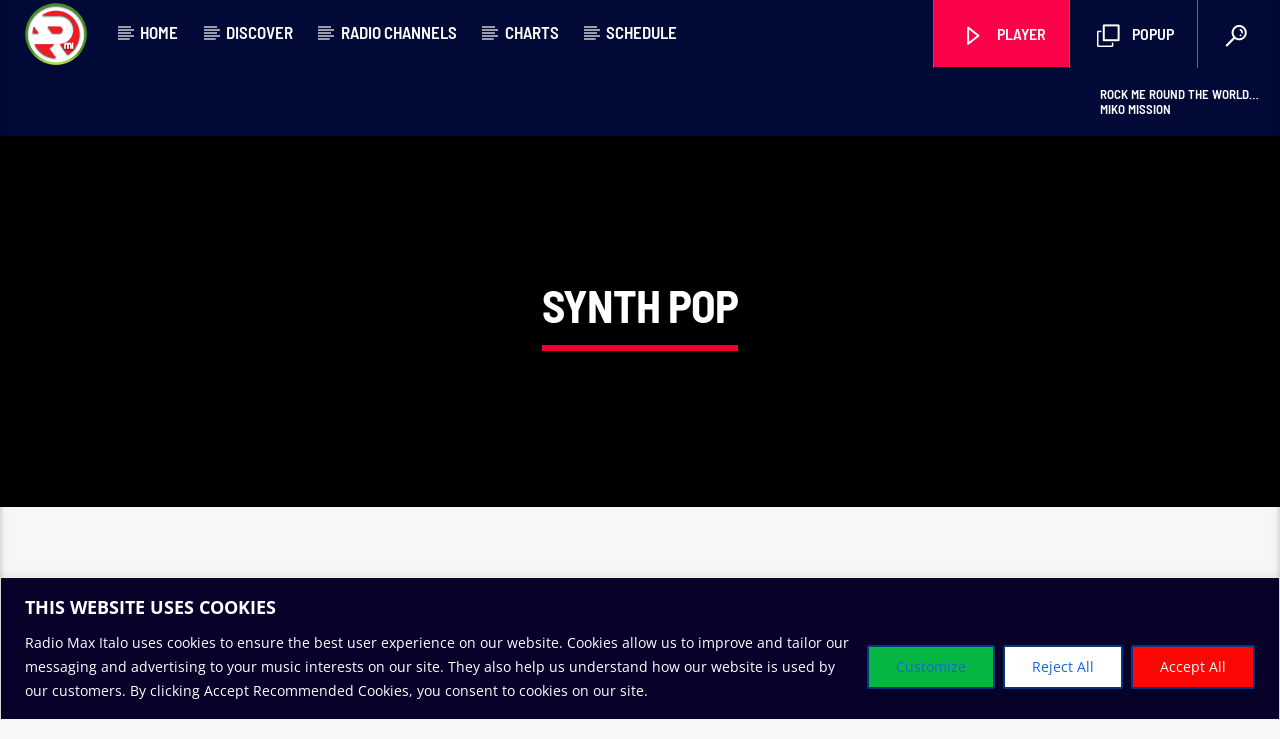

--- FILE ---
content_type: text/html; charset=UTF-8
request_url: https://radiomaxitalo.com/tag/synth-pop/
body_size: 28037
content:
<!doctype html>
<html class="no-js" lang="en-GB">
    <head>
        <meta charset="UTF-8">
        <meta http-equiv="X-UA-Compatible" content="IE=edge">
        <meta name="viewport" content="width=device-width, initial-scale=1.0">
        <title>Synth Pop &#8211; Italo Disco, Hi-NRG, Euro Disco, Disco, Synth, Electronic</title>
<meta name='robots' content='max-image-preview:large' />

		<!-- Meta Tag Manager -->
		<meta property="og:url" content="www.radiomaxitalo.com" />
		<meta property="og:site_name" content="RadioMaxItalo" />
		<meta property="og:description" content="The Best Radio Station Italo Disco Classic &amp; New Generation and Euro Disco" />
		<meta property="og:image" content="https://radiomaxitalo.com/ItaloDiscoRMI.png" />
		<meta name="keywords" content="Italo Disco Classic, Italo Disco New Generation, Disco, Euro Disco, Electronic, Synth Pop, Synth Space Music, Synthesizer Dance, High Energy, Electronic, Dance" />
		<!-- / Meta Tag Manager -->
<link rel='dns-prefetch' href='//maps.googleapis.com' />
<link rel='dns-prefetch' href='//www.google.com' />
<link rel="alternate" type="application/rss+xml" title="Italo Disco, Hi-NRG, Euro Disco, Disco, Synth, Electronic &raquo; Feed" href="https://radiomaxitalo.com/feed/" />
<link rel="alternate" type="application/rss+xml" title="Italo Disco, Hi-NRG, Euro Disco, Disco, Synth, Electronic &raquo; Comments Feed" href="https://radiomaxitalo.com/comments/feed/" />
<link rel="alternate" type="application/rss+xml" title="Italo Disco, Hi-NRG, Euro Disco, Disco, Synth, Electronic &raquo; Synth Pop Tag Feed" href="https://radiomaxitalo.com/tag/synth-pop/feed/" />
<style id='wp-img-auto-sizes-contain-inline-css' type='text/css'>
img:is([sizes=auto i],[sizes^="auto," i]){contain-intrinsic-size:3000px 1500px}
/*# sourceURL=wp-img-auto-sizes-contain-inline-css */
</style>
<style id='wp-emoji-styles-inline-css' type='text/css'>

	img.wp-smiley, img.emoji {
		display: inline !important;
		border: none !important;
		box-shadow: none !important;
		height: 1em !important;
		width: 1em !important;
		margin: 0 0.07em !important;
		vertical-align: -0.1em !important;
		background: none !important;
		padding: 0 !important;
	}
/*# sourceURL=wp-emoji-styles-inline-css */
</style>
<style id='classic-theme-styles-inline-css' type='text/css'>
/*! This file is auto-generated */
.wp-block-button__link{color:#fff;background-color:#32373c;border-radius:9999px;box-shadow:none;text-decoration:none;padding:calc(.667em + 2px) calc(1.333em + 2px);font-size:1.125em}.wp-block-file__button{background:#32373c;color:#fff;text-decoration:none}
/*# sourceURL=/wp-includes/css/classic-themes.min.css */
</style>
<style id='global-styles-inline-css' type='text/css'>
:root{--wp--preset--aspect-ratio--square: 1;--wp--preset--aspect-ratio--4-3: 4/3;--wp--preset--aspect-ratio--3-4: 3/4;--wp--preset--aspect-ratio--3-2: 3/2;--wp--preset--aspect-ratio--2-3: 2/3;--wp--preset--aspect-ratio--16-9: 16/9;--wp--preset--aspect-ratio--9-16: 9/16;--wp--preset--color--black: #000000;--wp--preset--color--cyan-bluish-gray: #abb8c3;--wp--preset--color--white: #ffffff;--wp--preset--color--pale-pink: #f78da7;--wp--preset--color--vivid-red: #cf2e2e;--wp--preset--color--luminous-vivid-orange: #ff6900;--wp--preset--color--luminous-vivid-amber: #fcb900;--wp--preset--color--light-green-cyan: #7bdcb5;--wp--preset--color--vivid-green-cyan: #00d084;--wp--preset--color--pale-cyan-blue: #8ed1fc;--wp--preset--color--vivid-cyan-blue: #0693e3;--wp--preset--color--vivid-purple: #9b51e0;--wp--preset--gradient--vivid-cyan-blue-to-vivid-purple: linear-gradient(135deg,rgb(6,147,227) 0%,rgb(155,81,224) 100%);--wp--preset--gradient--light-green-cyan-to-vivid-green-cyan: linear-gradient(135deg,rgb(122,220,180) 0%,rgb(0,208,130) 100%);--wp--preset--gradient--luminous-vivid-amber-to-luminous-vivid-orange: linear-gradient(135deg,rgb(252,185,0) 0%,rgb(255,105,0) 100%);--wp--preset--gradient--luminous-vivid-orange-to-vivid-red: linear-gradient(135deg,rgb(255,105,0) 0%,rgb(207,46,46) 100%);--wp--preset--gradient--very-light-gray-to-cyan-bluish-gray: linear-gradient(135deg,rgb(238,238,238) 0%,rgb(169,184,195) 100%);--wp--preset--gradient--cool-to-warm-spectrum: linear-gradient(135deg,rgb(74,234,220) 0%,rgb(151,120,209) 20%,rgb(207,42,186) 40%,rgb(238,44,130) 60%,rgb(251,105,98) 80%,rgb(254,248,76) 100%);--wp--preset--gradient--blush-light-purple: linear-gradient(135deg,rgb(255,206,236) 0%,rgb(152,150,240) 100%);--wp--preset--gradient--blush-bordeaux: linear-gradient(135deg,rgb(254,205,165) 0%,rgb(254,45,45) 50%,rgb(107,0,62) 100%);--wp--preset--gradient--luminous-dusk: linear-gradient(135deg,rgb(255,203,112) 0%,rgb(199,81,192) 50%,rgb(65,88,208) 100%);--wp--preset--gradient--pale-ocean: linear-gradient(135deg,rgb(255,245,203) 0%,rgb(182,227,212) 50%,rgb(51,167,181) 100%);--wp--preset--gradient--electric-grass: linear-gradient(135deg,rgb(202,248,128) 0%,rgb(113,206,126) 100%);--wp--preset--gradient--midnight: linear-gradient(135deg,rgb(2,3,129) 0%,rgb(40,116,252) 100%);--wp--preset--font-size--small: 13px;--wp--preset--font-size--medium: 20px;--wp--preset--font-size--large: 36px;--wp--preset--font-size--x-large: 42px;--wp--preset--spacing--20: 0.44rem;--wp--preset--spacing--30: 0.67rem;--wp--preset--spacing--40: 1rem;--wp--preset--spacing--50: 1.5rem;--wp--preset--spacing--60: 2.25rem;--wp--preset--spacing--70: 3.38rem;--wp--preset--spacing--80: 5.06rem;--wp--preset--shadow--natural: 6px 6px 9px rgba(0, 0, 0, 0.2);--wp--preset--shadow--deep: 12px 12px 50px rgba(0, 0, 0, 0.4);--wp--preset--shadow--sharp: 6px 6px 0px rgba(0, 0, 0, 0.2);--wp--preset--shadow--outlined: 6px 6px 0px -3px rgb(255, 255, 255), 6px 6px rgb(0, 0, 0);--wp--preset--shadow--crisp: 6px 6px 0px rgb(0, 0, 0);}:where(.is-layout-flex){gap: 0.5em;}:where(.is-layout-grid){gap: 0.5em;}body .is-layout-flex{display: flex;}.is-layout-flex{flex-wrap: wrap;align-items: center;}.is-layout-flex > :is(*, div){margin: 0;}body .is-layout-grid{display: grid;}.is-layout-grid > :is(*, div){margin: 0;}:where(.wp-block-columns.is-layout-flex){gap: 2em;}:where(.wp-block-columns.is-layout-grid){gap: 2em;}:where(.wp-block-post-template.is-layout-flex){gap: 1.25em;}:where(.wp-block-post-template.is-layout-grid){gap: 1.25em;}.has-black-color{color: var(--wp--preset--color--black) !important;}.has-cyan-bluish-gray-color{color: var(--wp--preset--color--cyan-bluish-gray) !important;}.has-white-color{color: var(--wp--preset--color--white) !important;}.has-pale-pink-color{color: var(--wp--preset--color--pale-pink) !important;}.has-vivid-red-color{color: var(--wp--preset--color--vivid-red) !important;}.has-luminous-vivid-orange-color{color: var(--wp--preset--color--luminous-vivid-orange) !important;}.has-luminous-vivid-amber-color{color: var(--wp--preset--color--luminous-vivid-amber) !important;}.has-light-green-cyan-color{color: var(--wp--preset--color--light-green-cyan) !important;}.has-vivid-green-cyan-color{color: var(--wp--preset--color--vivid-green-cyan) !important;}.has-pale-cyan-blue-color{color: var(--wp--preset--color--pale-cyan-blue) !important;}.has-vivid-cyan-blue-color{color: var(--wp--preset--color--vivid-cyan-blue) !important;}.has-vivid-purple-color{color: var(--wp--preset--color--vivid-purple) !important;}.has-black-background-color{background-color: var(--wp--preset--color--black) !important;}.has-cyan-bluish-gray-background-color{background-color: var(--wp--preset--color--cyan-bluish-gray) !important;}.has-white-background-color{background-color: var(--wp--preset--color--white) !important;}.has-pale-pink-background-color{background-color: var(--wp--preset--color--pale-pink) !important;}.has-vivid-red-background-color{background-color: var(--wp--preset--color--vivid-red) !important;}.has-luminous-vivid-orange-background-color{background-color: var(--wp--preset--color--luminous-vivid-orange) !important;}.has-luminous-vivid-amber-background-color{background-color: var(--wp--preset--color--luminous-vivid-amber) !important;}.has-light-green-cyan-background-color{background-color: var(--wp--preset--color--light-green-cyan) !important;}.has-vivid-green-cyan-background-color{background-color: var(--wp--preset--color--vivid-green-cyan) !important;}.has-pale-cyan-blue-background-color{background-color: var(--wp--preset--color--pale-cyan-blue) !important;}.has-vivid-cyan-blue-background-color{background-color: var(--wp--preset--color--vivid-cyan-blue) !important;}.has-vivid-purple-background-color{background-color: var(--wp--preset--color--vivid-purple) !important;}.has-black-border-color{border-color: var(--wp--preset--color--black) !important;}.has-cyan-bluish-gray-border-color{border-color: var(--wp--preset--color--cyan-bluish-gray) !important;}.has-white-border-color{border-color: var(--wp--preset--color--white) !important;}.has-pale-pink-border-color{border-color: var(--wp--preset--color--pale-pink) !important;}.has-vivid-red-border-color{border-color: var(--wp--preset--color--vivid-red) !important;}.has-luminous-vivid-orange-border-color{border-color: var(--wp--preset--color--luminous-vivid-orange) !important;}.has-luminous-vivid-amber-border-color{border-color: var(--wp--preset--color--luminous-vivid-amber) !important;}.has-light-green-cyan-border-color{border-color: var(--wp--preset--color--light-green-cyan) !important;}.has-vivid-green-cyan-border-color{border-color: var(--wp--preset--color--vivid-green-cyan) !important;}.has-pale-cyan-blue-border-color{border-color: var(--wp--preset--color--pale-cyan-blue) !important;}.has-vivid-cyan-blue-border-color{border-color: var(--wp--preset--color--vivid-cyan-blue) !important;}.has-vivid-purple-border-color{border-color: var(--wp--preset--color--vivid-purple) !important;}.has-vivid-cyan-blue-to-vivid-purple-gradient-background{background: var(--wp--preset--gradient--vivid-cyan-blue-to-vivid-purple) !important;}.has-light-green-cyan-to-vivid-green-cyan-gradient-background{background: var(--wp--preset--gradient--light-green-cyan-to-vivid-green-cyan) !important;}.has-luminous-vivid-amber-to-luminous-vivid-orange-gradient-background{background: var(--wp--preset--gradient--luminous-vivid-amber-to-luminous-vivid-orange) !important;}.has-luminous-vivid-orange-to-vivid-red-gradient-background{background: var(--wp--preset--gradient--luminous-vivid-orange-to-vivid-red) !important;}.has-very-light-gray-to-cyan-bluish-gray-gradient-background{background: var(--wp--preset--gradient--very-light-gray-to-cyan-bluish-gray) !important;}.has-cool-to-warm-spectrum-gradient-background{background: var(--wp--preset--gradient--cool-to-warm-spectrum) !important;}.has-blush-light-purple-gradient-background{background: var(--wp--preset--gradient--blush-light-purple) !important;}.has-blush-bordeaux-gradient-background{background: var(--wp--preset--gradient--blush-bordeaux) !important;}.has-luminous-dusk-gradient-background{background: var(--wp--preset--gradient--luminous-dusk) !important;}.has-pale-ocean-gradient-background{background: var(--wp--preset--gradient--pale-ocean) !important;}.has-electric-grass-gradient-background{background: var(--wp--preset--gradient--electric-grass) !important;}.has-midnight-gradient-background{background: var(--wp--preset--gradient--midnight) !important;}.has-small-font-size{font-size: var(--wp--preset--font-size--small) !important;}.has-medium-font-size{font-size: var(--wp--preset--font-size--medium) !important;}.has-large-font-size{font-size: var(--wp--preset--font-size--large) !important;}.has-x-large-font-size{font-size: var(--wp--preset--font-size--x-large) !important;}
:where(.wp-block-post-template.is-layout-flex){gap: 1.25em;}:where(.wp-block-post-template.is-layout-grid){gap: 1.25em;}
:where(.wp-block-term-template.is-layout-flex){gap: 1.25em;}:where(.wp-block-term-template.is-layout-grid){gap: 1.25em;}
:where(.wp-block-columns.is-layout-flex){gap: 2em;}:where(.wp-block-columns.is-layout-grid){gap: 2em;}
:root :where(.wp-block-pullquote){font-size: 1.5em;line-height: 1.6;}
/*# sourceURL=global-styles-inline-css */
</style>
<link rel='stylesheet' id='qtPlacesStyle-css' href='https://radiomaxitalo.com/wp-content/plugins/qt-places/inc/frontend/assets/styles.css?ver=6.9' type='text/css' media='all' />
<link rel='stylesheet' id='font-awesome-css' href='https://radiomaxitalo.com/wp-content/plugins/elementor/assets/lib/font-awesome/css/font-awesome.min.css?ver=4.7.0' type='text/css' media='all' />
<link rel='stylesheet' id='QtswipeStyle-css' href='https://radiomaxitalo.com/wp-content/plugins/qt-swipebox/swipebox/css/swipebox.min.css?ver=6.9' type='text/css' media='all' />
<link rel='stylesheet' id='vdl_css-css' href='https://radiomaxitalo.com/wp-content/plugins/qt-videogalleries/assets/style.css?ver=6.9' type='text/css' media='all' />
<link rel='stylesheet' id='parent-style-css' href='https://radiomaxitalo.com/wp-content/themes/onair2/style.css?ver=6.9' type='text/css' media='all' />
<link rel='stylesheet' id='child-style-css' href='https://radiomaxitalo.com/wp-content/themes/onair2-child/style.css?ver=6.9' type='text/css' media='all' />
<link rel='stylesheet' id='mediaelement-css' href='https://radiomaxitalo.com/wp-includes/js/mediaelement/mediaelementplayer-legacy.min.css?ver=4.2.17' type='text/css' media='all' />
<link rel='stylesheet' id='wp-mediaelement-css' href='https://radiomaxitalo.com/wp-includes/js/mediaelement/wp-mediaelement.min.css?ver=6.9' type='text/css' media='all' />
<link rel='stylesheet' id='dripicons-css' href='https://radiomaxitalo.com/wp-content/themes/onair2/fonts/dripicons/webfont.css?ver=6.2' type='text/css' media='all' />
<link rel='stylesheet' id='qantumthemes_qticons-css' href='https://radiomaxitalo.com/wp-content/themes/onair2/fonts/qticons/qticons.css?ver=6.2' type='text/css' media='all' />
<link rel='stylesheet' id='slick-css' href='https://radiomaxitalo.com/wp-content/themes/onair2/components/slick/slick.css?ver=6.2' type='text/css' media='all' />
<link rel='stylesheet' id='swipebox-css' href='https://radiomaxitalo.com/wp-content/themes/onair2/components/swipebox/src/css/swipebox.min.css?ver=6.2' type='text/css' media='all' />
<link rel='stylesheet' id='classycountdown-css' href='https://radiomaxitalo.com/wp-content/themes/onair2/components/countdown/css/jquery.classycountdown.css?ver=6.2' type='text/css' media='all' />
<link rel='stylesheet' id='flashblock-css' href='https://radiomaxitalo.com/wp-content/themes/onair2/components/soundmanager/templates/qtradio-player/css/flashblock.css?ver=6.2' type='text/css' media='all' />
<link rel='stylesheet' id='qantumthemes_volume-css' href='https://radiomaxitalo.com/wp-content/themes/onair2/components/soundmanager/templates/qtradio-player/css/qt-360player-volume.css?ver=6.2' type='text/css' media='all' />
<link rel='stylesheet' id='qantumthemes_main-css' href='https://radiomaxitalo.com/wp-content/themes/onair2/css/qt-main.css?ver=6.2' type='text/css' media='all' />
<link rel='stylesheet' id='kirki-styles-css' href='https://radiomaxitalo.com?action=kirki-styles&#038;ver=dynamic-5.0.1' type='text/css' media='all' />
<script type="text/javascript" src="https://radiomaxitalo.com/wp-includes/js/jquery/jquery.min.js?ver=3.7.1" id="jquery-core-js"></script>
<script type="text/javascript" src="https://radiomaxitalo.com/wp-includes/js/jquery/jquery-migrate.min.js?ver=3.4.1" id="jquery-migrate-js"></script>
<script type="text/javascript" id="cookie-law-info-js-extra">
/* <![CDATA[ */
var _ckyConfig = {"_ipData":[],"_assetsURL":"https://radiomaxitalo.com/wp-content/plugins/cookie-law-info/lite/frontend/images/","_publicURL":"https://radiomaxitalo.com","_expiry":"365","_categories":[{"name":"Necessary","slug":"necessary","isNecessary":true,"ccpaDoNotSell":true,"cookies":[{"cookieID":"","domain":"google-analytics.com","provider":""}],"active":true,"defaultConsent":{"gdpr":true,"ccpa":true}},{"name":"Functional","slug":"functional","isNecessary":false,"ccpaDoNotSell":true,"cookies":[{"cookieID":"","domain":"google-analytics.com","provider":""}],"active":true,"defaultConsent":{"gdpr":false,"ccpa":false}},{"name":"Analytics","slug":"analytics","isNecessary":false,"ccpaDoNotSell":true,"cookies":[{"cookieID":"","domain":"google- analytics.com","provider":""}],"active":true,"defaultConsent":{"gdpr":false,"ccpa":false}},{"name":"Performance","slug":"performance","isNecessary":false,"ccpaDoNotSell":true,"cookies":[{"cookieID":"","domain":"google-analytics.com","provider":""}],"active":true,"defaultConsent":{"gdpr":false,"ccpa":false}},{"name":"Advertisement","slug":"advertisement","isNecessary":false,"ccpaDoNotSell":true,"cookies":[{"cookieID":"","domain":"google-analytics.com","provider":""}],"active":true,"defaultConsent":{"gdpr":false,"ccpa":false}}],"_activeLaw":"gdpr","_rootDomain":"","_block":"1","_showBanner":"1","_bannerConfig":{"settings":{"type":"banner","preferenceCenterType":"popup","position":"bottom","applicableLaw":"gdpr"},"behaviours":{"reloadBannerOnAccept":false,"loadAnalyticsByDefault":false,"animations":{"onLoad":"animate","onHide":"sticky"}},"config":{"revisitConsent":{"status":false,"tag":"revisit-consent","position":"bottom-left","meta":{"url":"#"},"styles":{"background-color":"#0056A7"},"elements":{"title":{"type":"text","tag":"revisit-consent-title","status":true,"styles":{"color":"#0056a7"}}}},"preferenceCenter":{"toggle":{"status":true,"tag":"detail-category-toggle","type":"toggle","states":{"active":{"styles":{"background-color":"#1863DC"}},"inactive":{"styles":{"background-color":"#D0D5D2"}}}}},"categoryPreview":{"status":false,"toggle":{"status":true,"tag":"detail-category-preview-toggle","type":"toggle","states":{"active":{"styles":{"background-color":"#1863DC"}},"inactive":{"styles":{"background-color":"#D0D5D2"}}}}},"videoPlaceholder":{"status":true,"styles":{"background-color":"#000000","border-color":"#000000cc","color":"#ffffff"}},"readMore":{"status":false,"tag":"readmore-button","type":"link","meta":{"noFollow":true,"newTab":true},"styles":{"color":"#1863dc","background-color":"transparent","border-color":"transparent"}},"showMore":{"status":true,"tag":"show-desc-button","type":"button","styles":{"color":"#1863DC"}},"showLess":{"status":true,"tag":"hide-desc-button","type":"button","styles":{"color":"#1863DC"}},"alwaysActive":{"status":true,"tag":"always-active","styles":{"color":"#008000"}},"manualLinks":{"status":true,"tag":"manual-links","type":"link","styles":{"color":"#1863DC"}},"auditTable":{"status":true},"optOption":{"status":true,"toggle":{"status":true,"tag":"optout-option-toggle","type":"toggle","states":{"active":{"styles":{"background-color":"#1863dc"}},"inactive":{"styles":{"background-color":"#FFFFFF"}}}}}}},"_version":"3.3.9.1","_logConsent":"1","_tags":[{"tag":"accept-button","styles":{"color":"#FFFFFF","background-color":"#FF0606","border-color":"#053480"}},{"tag":"reject-button","styles":{"color":"#1863dc","background-color":"#FFFFFF","border-color":"#053480"}},{"tag":"settings-button","styles":{"color":"#1863dc","background-color":"#07B744","border-color":"#053480"}},{"tag":"readmore-button","styles":{"color":"#1863dc","background-color":"transparent","border-color":"transparent"}},{"tag":"donotsell-button","styles":{"color":"#1863dc","background-color":"transparent","border-color":"transparent"}},{"tag":"show-desc-button","styles":{"color":"#1863DC"}},{"tag":"hide-desc-button","styles":{"color":"#1863DC"}},{"tag":"cky-always-active","styles":[]},{"tag":"cky-link","styles":[]},{"tag":"accept-button","styles":{"color":"#FFFFFF","background-color":"#FF0606","border-color":"#053480"}},{"tag":"revisit-consent","styles":{"background-color":"#0056A7"}}],"_shortCodes":[{"key":"cky_readmore","content":"\u003Ca href=\"#\" class=\"cky-policy\" aria-label=\"Read More\" target=\"_blank\" rel=\"noopener\" data-cky-tag=\"readmore-button\"\u003ERead More\u003C/a\u003E","tag":"readmore-button","status":false,"attributes":{"rel":"nofollow","target":"_blank"}},{"key":"cky_show_desc","content":"\u003Cbutton class=\"cky-show-desc-btn\" data-cky-tag=\"show-desc-button\" aria-label=\"Show more\"\u003EShow more\u003C/button\u003E","tag":"show-desc-button","status":true,"attributes":[]},{"key":"cky_hide_desc","content":"\u003Cbutton class=\"cky-show-desc-btn\" data-cky-tag=\"hide-desc-button\" aria-label=\"Show less\"\u003EShow less\u003C/button\u003E","tag":"hide-desc-button","status":true,"attributes":[]},{"key":"cky_optout_show_desc","content":"[cky_optout_show_desc]","tag":"optout-show-desc-button","status":true,"attributes":[]},{"key":"cky_optout_hide_desc","content":"[cky_optout_hide_desc]","tag":"optout-hide-desc-button","status":true,"attributes":[]},{"key":"cky_category_toggle_label","content":"[cky_{{status}}_category_label] [cky_preference_{{category_slug}}_title]","tag":"","status":true,"attributes":[]},{"key":"cky_enable_category_label","content":"Enable","tag":"","status":true,"attributes":[]},{"key":"cky_disable_category_label","content":"Disable","tag":"","status":true,"attributes":[]},{"key":"cky_video_placeholder","content":"\u003Cdiv class=\"video-placeholder-normal\" data-cky-tag=\"video-placeholder\" id=\"[UNIQUEID]\"\u003E\u003Cp class=\"video-placeholder-text-normal\" data-cky-tag=\"placeholder-title\"\u003EPlease accept the cookie consent\u003C/p\u003E\u003C/div\u003E","tag":"","status":true,"attributes":[]},{"key":"cky_enable_optout_label","content":"Enable","tag":"","status":true,"attributes":[]},{"key":"cky_disable_optout_label","content":"Disable","tag":"","status":true,"attributes":[]},{"key":"cky_optout_toggle_label","content":"[cky_{{status}}_optout_label] [cky_optout_option_title]","tag":"","status":true,"attributes":[]},{"key":"cky_optout_option_title","content":"Do Not Sell My Personal Information","tag":"","status":true,"attributes":[]},{"key":"cky_optout_close_label","content":"Close","tag":"","status":true,"attributes":[]},{"key":"cky_preference_close_label","content":"Close","tag":"","status":true,"attributes":[]}],"_rtl":"","_language":"en","_providersToBlock":[]};
var _ckyStyles = {"css":".cky-overlay{background: #000000; opacity: 0.4; position: fixed; top: 0; left: 0; width: 100%; height: 100%; z-index: 99999999;}.cky-hide{display: none;}.cky-btn-revisit-wrapper{display: flex; align-items: center; justify-content: center; background: #0056a7; width: 45px; height: 45px; border-radius: 50%; position: fixed; z-index: 999999; cursor: pointer;}.cky-revisit-bottom-left{bottom: 15px; left: 15px;}.cky-revisit-bottom-right{bottom: 15px; right: 15px;}.cky-btn-revisit-wrapper .cky-btn-revisit{display: flex; align-items: center; justify-content: center; background: none; border: none; cursor: pointer; position: relative; margin: 0; padding: 0;}.cky-btn-revisit-wrapper .cky-btn-revisit img{max-width: fit-content; margin: 0; height: 30px; width: 30px;}.cky-revisit-bottom-left:hover::before{content: attr(data-tooltip); position: absolute; background: #4e4b66; color: #ffffff; left: calc(100% + 7px); font-size: 12px; line-height: 16px; width: max-content; padding: 4px 8px; border-radius: 4px;}.cky-revisit-bottom-left:hover::after{position: absolute; content: \"\"; border: 5px solid transparent; left: calc(100% + 2px); border-left-width: 0; border-right-color: #4e4b66;}.cky-revisit-bottom-right:hover::before{content: attr(data-tooltip); position: absolute; background: #4e4b66; color: #ffffff; right: calc(100% + 7px); font-size: 12px; line-height: 16px; width: max-content; padding: 4px 8px; border-radius: 4px;}.cky-revisit-bottom-right:hover::after{position: absolute; content: \"\"; border: 5px solid transparent; right: calc(100% + 2px); border-right-width: 0; border-left-color: #4e4b66;}.cky-revisit-hide{display: none;}.cky-consent-container{position: fixed; width: 100%; box-sizing: border-box; z-index: 9999999;}.cky-consent-container .cky-consent-bar{background: #ffffff; border: 1px solid; padding: 16.5px 24px; box-shadow: 0 -1px 10px 0 #acabab4d;}.cky-banner-bottom{bottom: 0; left: 0;}.cky-banner-top{top: 0; left: 0;}.cky-custom-brand-logo-wrapper .cky-custom-brand-logo{width: 100px; height: auto; margin: 0 0 12px 0;}.cky-notice .cky-title{color: #212121; font-weight: 700; font-size: 18px; line-height: 24px; margin: 0 0 12px 0;}.cky-notice-group{display: flex; justify-content: space-between; align-items: center; font-size: 14px; line-height: 24px; font-weight: 400;}.cky-notice-des *,.cky-preference-content-wrapper *,.cky-accordion-header-des *,.cky-gpc-wrapper .cky-gpc-desc *{font-size: 14px;}.cky-notice-des{color: #212121; font-size: 14px; line-height: 24px; font-weight: 400;}.cky-notice-des img{height: 25px; width: 25px;}.cky-consent-bar .cky-notice-des p,.cky-gpc-wrapper .cky-gpc-desc p,.cky-preference-body-wrapper .cky-preference-content-wrapper p,.cky-accordion-header-wrapper .cky-accordion-header-des p,.cky-cookie-des-table li div:last-child p{color: inherit; margin-top: 0; overflow-wrap: break-word;}.cky-notice-des P:last-child,.cky-preference-content-wrapper p:last-child,.cky-cookie-des-table li div:last-child p:last-child,.cky-gpc-wrapper .cky-gpc-desc p:last-child{margin-bottom: 0;}.cky-notice-des a.cky-policy,.cky-notice-des button.cky-policy{font-size: 14px; color: #1863dc; white-space: nowrap; cursor: pointer; background: transparent; border: 1px solid; text-decoration: underline;}.cky-notice-des button.cky-policy{padding: 0;}.cky-notice-des a.cky-policy:focus-visible,.cky-notice-des button.cky-policy:focus-visible,.cky-preference-content-wrapper .cky-show-desc-btn:focus-visible,.cky-accordion-header .cky-accordion-btn:focus-visible,.cky-preference-header .cky-btn-close:focus-visible,.cky-switch input[type=\"checkbox\"]:focus-visible,.cky-footer-wrapper a:focus-visible,.cky-btn:focus-visible{outline: 2px solid #1863dc; outline-offset: 2px;}.cky-btn:focus:not(:focus-visible),.cky-accordion-header .cky-accordion-btn:focus:not(:focus-visible),.cky-preference-content-wrapper .cky-show-desc-btn:focus:not(:focus-visible),.cky-btn-revisit-wrapper .cky-btn-revisit:focus:not(:focus-visible),.cky-preference-header .cky-btn-close:focus:not(:focus-visible),.cky-consent-bar .cky-banner-btn-close:focus:not(:focus-visible){outline: 0;}button.cky-show-desc-btn:not(:hover):not(:active){color: #1863dc; background: transparent;}button.cky-accordion-btn:not(:hover):not(:active),button.cky-banner-btn-close:not(:hover):not(:active),button.cky-btn-close:not(:hover):not(:active),button.cky-btn-revisit:not(:hover):not(:active){background: transparent;}.cky-consent-bar button:hover,.cky-modal.cky-modal-open button:hover,.cky-consent-bar button:focus,.cky-modal.cky-modal-open button:focus{text-decoration: none;}.cky-notice-btn-wrapper{display: flex; justify-content: center; align-items: center; margin-left: 15px;}.cky-notice-btn-wrapper .cky-btn{text-shadow: none; box-shadow: none;}.cky-btn{font-size: 14px; font-family: inherit; line-height: 24px; padding: 8px 27px; font-weight: 500; margin: 0 8px 0 0; border-radius: 2px; white-space: nowrap; cursor: pointer; text-align: center; text-transform: none; min-height: 0;}.cky-btn:hover{opacity: 0.8;}.cky-btn-customize{color: #1863dc; background: transparent; border: 2px solid #1863dc;}.cky-btn-reject{color: #1863dc; background: transparent; border: 2px solid #1863dc;}.cky-btn-accept{background: #1863dc; color: #ffffff; border: 2px solid #1863dc;}.cky-btn:last-child{margin-right: 0;}@media (max-width: 768px){.cky-notice-group{display: block;}.cky-notice-btn-wrapper{margin-left: 0;}.cky-notice-btn-wrapper .cky-btn{flex: auto; max-width: 100%; margin-top: 10px; white-space: unset;}}@media (max-width: 576px){.cky-notice-btn-wrapper{flex-direction: column;}.cky-custom-brand-logo-wrapper, .cky-notice .cky-title, .cky-notice-des, .cky-notice-btn-wrapper{padding: 0 28px;}.cky-consent-container .cky-consent-bar{padding: 16.5px 0;}.cky-notice-des{max-height: 40vh; overflow-y: scroll;}.cky-notice-btn-wrapper .cky-btn{width: 100%; padding: 8px; margin-right: 0;}.cky-notice-btn-wrapper .cky-btn-accept{order: 1;}.cky-notice-btn-wrapper .cky-btn-reject{order: 3;}.cky-notice-btn-wrapper .cky-btn-customize{order: 2;}}@media (max-width: 425px){.cky-custom-brand-logo-wrapper, .cky-notice .cky-title, .cky-notice-des, .cky-notice-btn-wrapper{padding: 0 24px;}.cky-notice-btn-wrapper{flex-direction: column;}.cky-btn{width: 100%; margin: 10px 0 0 0;}.cky-notice-btn-wrapper .cky-btn-customize{order: 2;}.cky-notice-btn-wrapper .cky-btn-reject{order: 3;}.cky-notice-btn-wrapper .cky-btn-accept{order: 1; margin-top: 16px;}}@media (max-width: 352px){.cky-notice .cky-title{font-size: 16px;}.cky-notice-des *{font-size: 12px;}.cky-notice-des, .cky-btn{font-size: 12px;}}.cky-modal.cky-modal-open{display: flex; visibility: visible; -webkit-transform: translate(-50%, -50%); -moz-transform: translate(-50%, -50%); -ms-transform: translate(-50%, -50%); -o-transform: translate(-50%, -50%); transform: translate(-50%, -50%); top: 50%; left: 50%; transition: all 1s ease;}.cky-modal{box-shadow: 0 32px 68px rgba(0, 0, 0, 0.3); margin: 0 auto; position: fixed; max-width: 100%; background: #ffffff; top: 50%; box-sizing: border-box; border-radius: 6px; z-index: 999999999; color: #212121; -webkit-transform: translate(-50%, 100%); -moz-transform: translate(-50%, 100%); -ms-transform: translate(-50%, 100%); -o-transform: translate(-50%, 100%); transform: translate(-50%, 100%); visibility: hidden; transition: all 0s ease;}.cky-preference-center{max-height: 79vh; overflow: hidden; width: 845px; overflow: hidden; flex: 1 1 0; display: flex; flex-direction: column; border-radius: 6px;}.cky-preference-header{display: flex; align-items: center; justify-content: space-between; padding: 22px 24px; border-bottom: 1px solid;}.cky-preference-header .cky-preference-title{font-size: 18px; font-weight: 700; line-height: 24px;}.cky-preference-header .cky-btn-close{margin: 0; cursor: pointer; vertical-align: middle; padding: 0; background: none; border: none; width: auto; height: auto; min-height: 0; line-height: 0; text-shadow: none; box-shadow: none;}.cky-preference-header .cky-btn-close img{margin: 0; height: 10px; width: 10px;}.cky-preference-body-wrapper{padding: 0 24px; flex: 1; overflow: auto; box-sizing: border-box;}.cky-preference-content-wrapper,.cky-gpc-wrapper .cky-gpc-desc{font-size: 14px; line-height: 24px; font-weight: 400; padding: 12px 0;}.cky-preference-content-wrapper{border-bottom: 1px solid;}.cky-preference-content-wrapper img{height: 25px; width: 25px;}.cky-preference-content-wrapper .cky-show-desc-btn{font-size: 14px; font-family: inherit; color: #1863dc; text-decoration: none; line-height: 24px; padding: 0; margin: 0; white-space: nowrap; cursor: pointer; background: transparent; border-color: transparent; text-transform: none; min-height: 0; text-shadow: none; box-shadow: none;}.cky-accordion-wrapper{margin-bottom: 10px;}.cky-accordion{border-bottom: 1px solid;}.cky-accordion:last-child{border-bottom: none;}.cky-accordion .cky-accordion-item{display: flex; margin-top: 10px;}.cky-accordion .cky-accordion-body{display: none;}.cky-accordion.cky-accordion-active .cky-accordion-body{display: block; padding: 0 22px; margin-bottom: 16px;}.cky-accordion-header-wrapper{cursor: pointer; width: 100%;}.cky-accordion-item .cky-accordion-header{display: flex; justify-content: space-between; align-items: center;}.cky-accordion-header .cky-accordion-btn{font-size: 16px; font-family: inherit; color: #212121; line-height: 24px; background: none; border: none; font-weight: 700; padding: 0; margin: 0; cursor: pointer; text-transform: none; min-height: 0; text-shadow: none; box-shadow: none;}.cky-accordion-header .cky-always-active{color: #008000; font-weight: 600; line-height: 24px; font-size: 14px;}.cky-accordion-header-des{font-size: 14px; line-height: 24px; margin: 10px 0 16px 0;}.cky-accordion-chevron{margin-right: 22px; position: relative; cursor: pointer;}.cky-accordion-chevron-hide{display: none;}.cky-accordion .cky-accordion-chevron i::before{content: \"\"; position: absolute; border-right: 1.4px solid; border-bottom: 1.4px solid; border-color: inherit; height: 6px; width: 6px; -webkit-transform: rotate(-45deg); -moz-transform: rotate(-45deg); -ms-transform: rotate(-45deg); -o-transform: rotate(-45deg); transform: rotate(-45deg); transition: all 0.2s ease-in-out; top: 8px;}.cky-accordion.cky-accordion-active .cky-accordion-chevron i::before{-webkit-transform: rotate(45deg); -moz-transform: rotate(45deg); -ms-transform: rotate(45deg); -o-transform: rotate(45deg); transform: rotate(45deg);}.cky-audit-table{background: #f4f4f4; border-radius: 6px;}.cky-audit-table .cky-empty-cookies-text{color: inherit; font-size: 12px; line-height: 24px; margin: 0; padding: 10px;}.cky-audit-table .cky-cookie-des-table{font-size: 12px; line-height: 24px; font-weight: normal; padding: 15px 10px; border-bottom: 1px solid; border-bottom-color: inherit; margin: 0;}.cky-audit-table .cky-cookie-des-table:last-child{border-bottom: none;}.cky-audit-table .cky-cookie-des-table li{list-style-type: none; display: flex; padding: 3px 0;}.cky-audit-table .cky-cookie-des-table li:first-child{padding-top: 0;}.cky-cookie-des-table li div:first-child{width: 100px; font-weight: 600; word-break: break-word; word-wrap: break-word;}.cky-cookie-des-table li div:last-child{flex: 1; word-break: break-word; word-wrap: break-word; margin-left: 8px;}.cky-footer-shadow{display: block; width: 100%; height: 40px; background: linear-gradient(180deg, rgba(255, 255, 255, 0) 0%, #ffffff 100%); position: absolute; bottom: calc(100% - 1px);}.cky-footer-wrapper{position: relative;}.cky-prefrence-btn-wrapper{display: flex; flex-wrap: wrap; align-items: center; justify-content: center; padding: 22px 24px; border-top: 1px solid;}.cky-prefrence-btn-wrapper .cky-btn{flex: auto; max-width: 100%; text-shadow: none; box-shadow: none;}.cky-btn-preferences{color: #1863dc; background: transparent; border: 2px solid #1863dc;}.cky-preference-header,.cky-preference-body-wrapper,.cky-preference-content-wrapper,.cky-accordion-wrapper,.cky-accordion,.cky-accordion-wrapper,.cky-footer-wrapper,.cky-prefrence-btn-wrapper{border-color: inherit;}@media (max-width: 845px){.cky-modal{max-width: calc(100% - 16px);}}@media (max-width: 576px){.cky-modal{max-width: 100%;}.cky-preference-center{max-height: 100vh;}.cky-prefrence-btn-wrapper{flex-direction: column;}.cky-accordion.cky-accordion-active .cky-accordion-body{padding-right: 0;}.cky-prefrence-btn-wrapper .cky-btn{width: 100%; margin: 10px 0 0 0;}.cky-prefrence-btn-wrapper .cky-btn-reject{order: 3;}.cky-prefrence-btn-wrapper .cky-btn-accept{order: 1; margin-top: 0;}.cky-prefrence-btn-wrapper .cky-btn-preferences{order: 2;}}@media (max-width: 425px){.cky-accordion-chevron{margin-right: 15px;}.cky-notice-btn-wrapper{margin-top: 0;}.cky-accordion.cky-accordion-active .cky-accordion-body{padding: 0 15px;}}@media (max-width: 352px){.cky-preference-header .cky-preference-title{font-size: 16px;}.cky-preference-header{padding: 16px 24px;}.cky-preference-content-wrapper *, .cky-accordion-header-des *{font-size: 12px;}.cky-preference-content-wrapper, .cky-preference-content-wrapper .cky-show-more, .cky-accordion-header .cky-always-active, .cky-accordion-header-des, .cky-preference-content-wrapper .cky-show-desc-btn, .cky-notice-des a.cky-policy{font-size: 12px;}.cky-accordion-header .cky-accordion-btn{font-size: 14px;}}.cky-switch{display: flex;}.cky-switch input[type=\"checkbox\"]{position: relative; width: 44px; height: 24px; margin: 0; background: #d0d5d2; -webkit-appearance: none; border-radius: 50px; cursor: pointer; outline: 0; border: none; top: 0;}.cky-switch input[type=\"checkbox\"]:checked{background: #1863dc;}.cky-switch input[type=\"checkbox\"]:before{position: absolute; content: \"\"; height: 20px; width: 20px; left: 2px; bottom: 2px; border-radius: 50%; background-color: white; -webkit-transition: 0.4s; transition: 0.4s; margin: 0;}.cky-switch input[type=\"checkbox\"]:after{display: none;}.cky-switch input[type=\"checkbox\"]:checked:before{-webkit-transform: translateX(20px); -ms-transform: translateX(20px); transform: translateX(20px);}@media (max-width: 425px){.cky-switch input[type=\"checkbox\"]{width: 38px; height: 21px;}.cky-switch input[type=\"checkbox\"]:before{height: 17px; width: 17px;}.cky-switch input[type=\"checkbox\"]:checked:before{-webkit-transform: translateX(17px); -ms-transform: translateX(17px); transform: translateX(17px);}}.cky-consent-bar .cky-banner-btn-close{position: absolute; right: 9px; top: 5px; background: none; border: none; cursor: pointer; padding: 0; margin: 0; min-height: 0; line-height: 0; height: auto; width: auto; text-shadow: none; box-shadow: none;}.cky-consent-bar .cky-banner-btn-close img{height: 9px; width: 9px; margin: 0;}.cky-notice-btn-wrapper .cky-btn-do-not-sell{font-size: 14px; line-height: 24px; padding: 6px 0; margin: 0; font-weight: 500; background: none; border-radius: 2px; border: none; cursor: pointer; text-align: left; color: #1863dc; background: transparent; border-color: transparent; box-shadow: none; text-shadow: none;}.cky-consent-bar .cky-banner-btn-close:focus-visible,.cky-notice-btn-wrapper .cky-btn-do-not-sell:focus-visible,.cky-opt-out-btn-wrapper .cky-btn:focus-visible,.cky-opt-out-checkbox-wrapper input[type=\"checkbox\"].cky-opt-out-checkbox:focus-visible{outline: 2px solid #1863dc; outline-offset: 2px;}@media (max-width: 768px){.cky-notice-btn-wrapper{margin-left: 0; margin-top: 10px; justify-content: left;}.cky-notice-btn-wrapper .cky-btn-do-not-sell{padding: 0;}}@media (max-width: 352px){.cky-notice-btn-wrapper .cky-btn-do-not-sell, .cky-notice-des a.cky-policy{font-size: 12px;}}.cky-opt-out-wrapper{padding: 12px 0;}.cky-opt-out-wrapper .cky-opt-out-checkbox-wrapper{display: flex; align-items: center;}.cky-opt-out-checkbox-wrapper .cky-opt-out-checkbox-label{font-size: 16px; font-weight: 700; line-height: 24px; margin: 0 0 0 12px; cursor: pointer;}.cky-opt-out-checkbox-wrapper input[type=\"checkbox\"].cky-opt-out-checkbox{background-color: #ffffff; border: 1px solid black; width: 20px; height: 18.5px; margin: 0; -webkit-appearance: none; position: relative; display: flex; align-items: center; justify-content: center; border-radius: 2px; cursor: pointer;}.cky-opt-out-checkbox-wrapper input[type=\"checkbox\"].cky-opt-out-checkbox:checked{background-color: #1863dc; border: none;}.cky-opt-out-checkbox-wrapper input[type=\"checkbox\"].cky-opt-out-checkbox:checked::after{left: 6px; bottom: 4px; width: 7px; height: 13px; border: solid #ffffff; border-width: 0 3px 3px 0; border-radius: 2px; -webkit-transform: rotate(45deg); -ms-transform: rotate(45deg); transform: rotate(45deg); content: \"\"; position: absolute; box-sizing: border-box;}.cky-opt-out-checkbox-wrapper.cky-disabled .cky-opt-out-checkbox-label,.cky-opt-out-checkbox-wrapper.cky-disabled input[type=\"checkbox\"].cky-opt-out-checkbox{cursor: no-drop;}.cky-gpc-wrapper{margin: 0 0 0 32px;}.cky-footer-wrapper .cky-opt-out-btn-wrapper{display: flex; flex-wrap: wrap; align-items: center; justify-content: center; padding: 22px 24px;}.cky-opt-out-btn-wrapper .cky-btn{flex: auto; max-width: 100%; text-shadow: none; box-shadow: none;}.cky-opt-out-btn-wrapper .cky-btn-cancel{border: 1px solid #dedfe0; background: transparent; color: #858585;}.cky-opt-out-btn-wrapper .cky-btn-confirm{background: #1863dc; color: #ffffff; border: 1px solid #1863dc;}@media (max-width: 352px){.cky-opt-out-checkbox-wrapper .cky-opt-out-checkbox-label{font-size: 14px;}.cky-gpc-wrapper .cky-gpc-desc, .cky-gpc-wrapper .cky-gpc-desc *{font-size: 12px;}.cky-opt-out-checkbox-wrapper input[type=\"checkbox\"].cky-opt-out-checkbox{width: 16px; height: 16px;}.cky-opt-out-checkbox-wrapper input[type=\"checkbox\"].cky-opt-out-checkbox:checked::after{left: 5px; bottom: 4px; width: 3px; height: 9px;}.cky-gpc-wrapper{margin: 0 0 0 28px;}}.video-placeholder-youtube{background-size: 100% 100%; background-position: center; background-repeat: no-repeat; background-color: #b2b0b059; position: relative; display: flex; align-items: center; justify-content: center; max-width: 100%;}.video-placeholder-text-youtube{text-align: center; align-items: center; padding: 10px 16px; background-color: #000000cc; color: #ffffff; border: 1px solid; border-radius: 2px; cursor: pointer;}.video-placeholder-normal{background-image: url(\"/wp-content/plugins/cookie-law-info/lite/frontend/images/placeholder.svg\"); background-size: 80px; background-position: center; background-repeat: no-repeat; background-color: #b2b0b059; position: relative; display: flex; align-items: flex-end; justify-content: center; max-width: 100%;}.video-placeholder-text-normal{align-items: center; padding: 10px 16px; text-align: center; border: 1px solid; border-radius: 2px; cursor: pointer;}.cky-rtl{direction: rtl; text-align: right;}.cky-rtl .cky-banner-btn-close{left: 9px; right: auto;}.cky-rtl .cky-notice-btn-wrapper .cky-btn:last-child{margin-right: 8px;}.cky-rtl .cky-notice-btn-wrapper .cky-btn:first-child{margin-right: 0;}.cky-rtl .cky-notice-btn-wrapper{margin-left: 0; margin-right: 15px;}.cky-rtl .cky-prefrence-btn-wrapper .cky-btn{margin-right: 8px;}.cky-rtl .cky-prefrence-btn-wrapper .cky-btn:first-child{margin-right: 0;}.cky-rtl .cky-accordion .cky-accordion-chevron i::before{border: none; border-left: 1.4px solid; border-top: 1.4px solid; left: 12px;}.cky-rtl .cky-accordion.cky-accordion-active .cky-accordion-chevron i::before{-webkit-transform: rotate(-135deg); -moz-transform: rotate(-135deg); -ms-transform: rotate(-135deg); -o-transform: rotate(-135deg); transform: rotate(-135deg);}@media (max-width: 768px){.cky-rtl .cky-notice-btn-wrapper{margin-right: 0;}}@media (max-width: 576px){.cky-rtl .cky-notice-btn-wrapper .cky-btn:last-child{margin-right: 0;}.cky-rtl .cky-prefrence-btn-wrapper .cky-btn{margin-right: 0;}.cky-rtl .cky-accordion.cky-accordion-active .cky-accordion-body{padding: 0 22px 0 0;}}@media (max-width: 425px){.cky-rtl .cky-accordion.cky-accordion-active .cky-accordion-body{padding: 0 15px 0 0;}}.cky-rtl .cky-opt-out-btn-wrapper .cky-btn{margin-right: 12px;}.cky-rtl .cky-opt-out-btn-wrapper .cky-btn:first-child{margin-right: 0;}.cky-rtl .cky-opt-out-checkbox-wrapper .cky-opt-out-checkbox-label{margin: 0 12px 0 0;}"};
//# sourceURL=cookie-law-info-js-extra
/* ]]> */
</script>
<script type="text/javascript" src="https://radiomaxitalo.com/wp-content/plugins/cookie-law-info/lite/frontend/js/script.min.js?ver=3.3.9.1" id="cookie-law-info-js"></script>
<script type="text/javascript" src="https://maps.googleapis.com/maps/api/js?ver=6.9" id="qt-google-maps-js"></script>
<script type="text/javascript" src="https://www.google.com/jsapi?ver=6.9" id="google-jsapi-js"></script>
<link rel="https://api.w.org/" href="https://radiomaxitalo.com/wp-json/" /><link rel="alternate" title="JSON" type="application/json" href="https://radiomaxitalo.com/wp-json/wp/v2/tags/104" /><link rel="EditURI" type="application/rsd+xml" title="RSD" href="https://radiomaxitalo.com/xmlrpc.php?rsd" />
<meta name="generator" content="WordPress 6.9" />
<style id="cky-style-inline">[data-cky-tag]{visibility:hidden;}</style><script async src="https://pagead2.googlesyndication.com/pagead/js/adsbygoogle.js?client=ca-pub-2795577647027256" crossorigin="anonymous"></script>
<!-- Google tag (gtag.js) -->
<script async src="https://www.googletagmanager.com/gtag/js?id=G-STYJK8KS5G"></script>
<script>
  window.dataLayer = window.dataLayer || [];
  function gtag(){dataLayer.push(arguments);}
  gtag('js', new Date());

  gtag('config', 'G-STYJK8KS5G');
</script><meta name="generator" content="Elementor 3.34.1; settings: css_print_method-external, google_font-enabled, font_display-swap">
			<style>
				.e-con.e-parent:nth-of-type(n+4):not(.e-lazyloaded):not(.e-no-lazyload),
				.e-con.e-parent:nth-of-type(n+4):not(.e-lazyloaded):not(.e-no-lazyload) * {
					background-image: none !important;
				}
				@media screen and (max-height: 1024px) {
					.e-con.e-parent:nth-of-type(n+3):not(.e-lazyloaded):not(.e-no-lazyload),
					.e-con.e-parent:nth-of-type(n+3):not(.e-lazyloaded):not(.e-no-lazyload) * {
						background-image: none !important;
					}
				}
				@media screen and (max-height: 640px) {
					.e-con.e-parent:nth-of-type(n+2):not(.e-lazyloaded):not(.e-no-lazyload),
					.e-con.e-parent:nth-of-type(n+2):not(.e-lazyloaded):not(.e-no-lazyload) * {
						background-image: none !important;
					}
				}
			</style>
			<meta name="generator" content="Powered by Slider Revolution 6.7.40 - responsive, Mobile-Friendly Slider Plugin for WordPress with comfortable drag and drop interface." />
<link rel="icon" href="https://radiomaxitalo.com/wp-content/uploads/2022/11/cropped-RMI-Logo-512-32x32.png" sizes="32x32" />
<link rel="icon" href="https://radiomaxitalo.com/wp-content/uploads/2022/11/cropped-RMI-Logo-512-192x192.png" sizes="192x192" />
<link rel="apple-touch-icon" href="https://radiomaxitalo.com/wp-content/uploads/2022/11/cropped-RMI-Logo-512-180x180.png" />
<meta name="msapplication-TileImage" content="https://radiomaxitalo.com/wp-content/uploads/2022/11/cropped-RMI-Logo-512-270x270.png" />
<script>function setREVStartSize(e){
			//window.requestAnimationFrame(function() {
				window.RSIW = window.RSIW===undefined ? window.innerWidth : window.RSIW;
				window.RSIH = window.RSIH===undefined ? window.innerHeight : window.RSIH;
				try {
					var pw = document.getElementById(e.c).parentNode.offsetWidth,
						newh;
					pw = pw===0 || isNaN(pw) || (e.l=="fullwidth" || e.layout=="fullwidth") ? window.RSIW : pw;
					e.tabw = e.tabw===undefined ? 0 : parseInt(e.tabw);
					e.thumbw = e.thumbw===undefined ? 0 : parseInt(e.thumbw);
					e.tabh = e.tabh===undefined ? 0 : parseInt(e.tabh);
					e.thumbh = e.thumbh===undefined ? 0 : parseInt(e.thumbh);
					e.tabhide = e.tabhide===undefined ? 0 : parseInt(e.tabhide);
					e.thumbhide = e.thumbhide===undefined ? 0 : parseInt(e.thumbhide);
					e.mh = e.mh===undefined || e.mh=="" || e.mh==="auto" ? 0 : parseInt(e.mh,0);
					if(e.layout==="fullscreen" || e.l==="fullscreen")
						newh = Math.max(e.mh,window.RSIH);
					else{
						e.gw = Array.isArray(e.gw) ? e.gw : [e.gw];
						for (var i in e.rl) if (e.gw[i]===undefined || e.gw[i]===0) e.gw[i] = e.gw[i-1];
						e.gh = e.el===undefined || e.el==="" || (Array.isArray(e.el) && e.el.length==0)? e.gh : e.el;
						e.gh = Array.isArray(e.gh) ? e.gh : [e.gh];
						for (var i in e.rl) if (e.gh[i]===undefined || e.gh[i]===0) e.gh[i] = e.gh[i-1];
											
						var nl = new Array(e.rl.length),
							ix = 0,
							sl;
						e.tabw = e.tabhide>=pw ? 0 : e.tabw;
						e.thumbw = e.thumbhide>=pw ? 0 : e.thumbw;
						e.tabh = e.tabhide>=pw ? 0 : e.tabh;
						e.thumbh = e.thumbhide>=pw ? 0 : e.thumbh;
						for (var i in e.rl) nl[i] = e.rl[i]<window.RSIW ? 0 : e.rl[i];
						sl = nl[0];
						for (var i in nl) if (sl>nl[i] && nl[i]>0) { sl = nl[i]; ix=i;}
						var m = pw>(e.gw[ix]+e.tabw+e.thumbw) ? 1 : (pw-(e.tabw+e.thumbw)) / (e.gw[ix]);
						newh =  (e.gh[ix] * m) + (e.tabh + e.thumbh);
					}
					var el = document.getElementById(e.c);
					if (el!==null && el) el.style.height = newh+"px";
					el = document.getElementById(e.c+"_wrapper");
					if (el!==null && el) {
						el.style.height = newh+"px";
						el.style.display = "block";
					}
				} catch(e){
					console.log("Failure at Presize of Slider:" + e)
				}
			//});
		  };</script>
		<style type="text/css" id="wp-custom-css">
			.qt-archive-events .type-event {
	margin-bottom: 20px;
}
.qt-archive-events .type-event:last-child {
		margin-bottom: 0;
	}
		</style>
		
		<!-- CSS styles added by QT Subpages Plugin -->
		<style type="text/css">
			
			.vdl-subpages-item  a .detail .title {font-size:13px; }
			
			.vdl-subpages-item  a .detail {padding-top:45px !important;}
			.vdl-subpages-container ul.vdl-subpages-tagcloud li a {
				
				
				
				
				
			}
			.vdl-subpages-container ul.vdl-subpages-tagcloud li a:hover {}
			
			
			
			
			@media (max-width: 768px){
				.vdl-elementcontents a.vdl-link .detail .title {}
			}
			
		</style>
		    </head>
    <body id="onair2Body" class="archive tag tag-synth-pop tag-104 wp-theme-onair2 wp-child-theme-onair2-child is_chrome is_osx qt-parentcontainer template-archive qt-stickymenu  qt-body elementor-default elementor-kit-5" data-start>
        <!-- QT HEADER END ================================ -->
        <div class="onair2-contents-master" id="onair2-contents-master"> 
	
<div class="qt-main-menubar" data-0="@class:qt-main-menubar">
	
	 


	<!-- QT MENUBAR  ================================ -->
	<nav id="qtmainmenucontainer" class="qt-menubar nav-wrapper qt-content-primary">
		<!-- desktop menu  HIDDEN IN MOBILE AND TABLETS -->
		<ul class="qt-desktopmenu hide-on-xl-and-down">
			<li class="qt-logo-link">
				<a href="https://radiomaxitalo.com" class="brand-logo qt-logo-text">
					<img src="https://radiomaxitalo.com/wp-content/uploads/2022/11/RMI-Logo-68.png" alt="Home">				</a>
			</li>

			<li id="menu-item-4254" class="menu-item menu-item-type-post_type menu-item-object-page menu-item-home menu-item-4254"><a href="https://radiomaxitalo.com/">Home</a></li>
<li id="menu-item-5471" class="menu-item menu-item-type-custom menu-item-object-custom menu-item-has-children menu-item-5471"><a href="#">Discover</a>
<ul class="sub-menu">
	<li id="menu-item-5193" class="menu-item menu-item-type-post_type menu-item-object-page menu-item-5193"><a href="https://radiomaxitalo.com/team-members/">Team Members</a></li>
	<li id="menu-item-5192" class="menu-item menu-item-type-post_type menu-item-object-page menu-item-5192"><a href="https://radiomaxitalo.com/archive-videos/">Archive videos</a></li>
	<li id="menu-item-5196" class="menu-item menu-item-type-post_type menu-item-object-page menu-item-5196"><a href="https://radiomaxitalo.com/radio-shows/">Radio Shows</a></li>
	<li id="menu-item-6455" class="menu-item menu-item-type-post_type menu-item-object-page menu-item-6455"><a href="https://radiomaxitalo.com/about-us/">About US</a></li>
	<li id="menu-item-5201" class="menu-item menu-item-type-post_type menu-item-object-page menu-item-5201"><a href="https://radiomaxitalo.com/donate/">Donate</a></li>
	<li id="menu-item-6768" class="menu-item menu-item-type-custom menu-item-object-custom menu-item-6768"><a href="https://radiomaxitalo.com/blog-2/">Blog</a></li>
	<li id="menu-item-5199" class="menu-item menu-item-type-custom menu-item-object-custom menu-item-5199"><a href="https://radiomaxitalo.myspreadshop.co.uk/">Shop</a></li>
</ul>
</li>
<li id="menu-item-5473" class="menu-item menu-item-type-custom menu-item-object-custom menu-item-has-children menu-item-5473"><a href="#">Radio Channels</a>
<ul class="sub-menu">
	<li id="menu-item-4559" class="menu-item menu-item-type-post_type menu-item-object-page menu-item-4559"><a href="https://radiomaxitalo.com/italo-disco-classic/">Italo Disco Classic</a></li>
	<li id="menu-item-4560" class="menu-item menu-item-type-post_type menu-item-object-page menu-item-4560"><a href="https://radiomaxitalo.com/italo-disco-new-generation/">Italo Disco New Generation</a></li>
	<li id="menu-item-4567" class="menu-item menu-item-type-post_type menu-item-object-page menu-item-4567"><a href="https://radiomaxitalo.com/euro-disco/">Euro Disco</a></li>
</ul>
</li>
<li id="menu-item-5474" class="menu-item menu-item-type-custom menu-item-object-custom menu-item-has-children menu-item-5474"><a href="#">Charts</a>
<ul class="sub-menu">
	<li id="menu-item-4615" class="menu-item menu-item-type-post_type menu-item-object-chart menu-item-4615"><a href="https://radiomaxitalo.com/chart/italo-disco-chart/">Italo Disco Chart</a></li>
	<li id="menu-item-7786" class="menu-item menu-item-type-post_type menu-item-object-chart menu-item-7786"><a href="https://radiomaxitalo.com/chart/flashbackrecords-2025/">FlashBackRecords 2025</a></li>
	<li id="menu-item-7716" class="menu-item menu-item-type-post_type menu-item-object-chart menu-item-7716"><a href="https://radiomaxitalo.com/chart/beachclubrecords-2025/">BeachClubRecords 2025</a></li>
	<li id="menu-item-6875" class="menu-item menu-item-type-post_type menu-item-object-chart menu-item-6875"><a href="https://radiomaxitalo.com/chart/flashbackrecords-2024/">FlashBackRecords 2024</a></li>
	<li id="menu-item-7988" class="menu-item menu-item-type-post_type menu-item-object-chart menu-item-7988"><a href="https://radiomaxitalo.com/chart/analog-language-digital-files/">Analog Language (Digital Files)</a></li>
	<li id="menu-item-7098" class="menu-item menu-item-type-post_type menu-item-object-chart menu-item-7098"><a href="https://radiomaxitalo.com/chart/idc-best-of-2023/">IDC &#8211; Best Of 2023</a></li>
</ul>
</li>
<li id="menu-item-2817" class="menu-item menu-item-type-post_type menu-item-object-page menu-item-2817"><a href="https://radiomaxitalo.com/radio-shows/">Schedule</a></li>
 


			 
			<li class="right qt-menu-btn">
				<a href="#" data-expandable="#qtsearchbar" class="">
					<i class="icon dripicons-search"></i>
				</a>
			</li>
						

			 				<li class="right qt-menu-btn">
					<a href="https://radiomaxitalo.com/popup-player/" class="qt-popupwindow noajax" data-name=" Popup" data-width="320" data-height="500">
						<i class="icon dripicons-duplicate"></i> Popup					</a>
				</li>
			
								<li class="right qt-menu-btn">
						<a  href="#" class="button-playlistswitch qtlistenbutton qt-header-play-btn" data-activates="channelslist">
							<i class="icon dripicons-media-play"></i> Player						</a>
											</li>
								<li class="right qt-compact-player">
											<div class="onair-artwork">
							<a class="onair-inline onair-elementor--artwork__img " href="#">
							
							</a>
						</div>
												<p><span class="qtFeedPlayerTrack">Loading title</span><span class="qtFeedPlayerAuthor ">Loading artist</span></p>
										</li>
				

		</ul>
		
		<!-- mobile menu icon and logo VISIBLE ONLY TABLET AND MOBILE-->
		<ul class="qt-desktopmenu qt-mobilemenubar hide-on-xl-only ">
			<li>
				<a href="#" data-activates="qt-mobile-menu" class="button-collapse qt-menu-switch qt-btn qt-btn-primary qt-btn-m">
					<i class="dripicons-menu"></i>
				</a>
			</li>
			<li>
				<a href="https://radiomaxitalo.com" class="brand-logo qt-logo-text">
					<img src="https://radiomaxitalo.com/wp-content/uploads/2022/11/RMI-Logo-68.png" alt="Home">				</a>
			</li>
					</ul>
	</nav>
	</div>

<!-- mobile menu -->
<div id="qt-mobile-menu" class="side-nav qt-content-primary">
	 <ul class=" qt-side-nav">
		<li class="menu-item menu-item-type-post_type menu-item-object-page menu-item-home menu-item-4254"><a href="https://radiomaxitalo.com/">Home</a></li>
<li class="menu-item menu-item-type-custom menu-item-object-custom menu-item-has-children menu-item-5471"><a href="#">Discover</a>
<ul class="sub-menu">
	<li class="menu-item menu-item-type-post_type menu-item-object-page menu-item-5193"><a href="https://radiomaxitalo.com/team-members/">Team Members</a></li>
	<li class="menu-item menu-item-type-post_type menu-item-object-page menu-item-5192"><a href="https://radiomaxitalo.com/archive-videos/">Archive videos</a></li>
	<li class="menu-item menu-item-type-post_type menu-item-object-page menu-item-5196"><a href="https://radiomaxitalo.com/radio-shows/">Radio Shows</a></li>
	<li class="menu-item menu-item-type-post_type menu-item-object-page menu-item-6455"><a href="https://radiomaxitalo.com/about-us/">About US</a></li>
	<li class="menu-item menu-item-type-post_type menu-item-object-page menu-item-5201"><a href="https://radiomaxitalo.com/donate/">Donate</a></li>
	<li class="menu-item menu-item-type-custom menu-item-object-custom menu-item-6768"><a href="https://radiomaxitalo.com/blog-2/">Blog</a></li>
	<li class="menu-item menu-item-type-custom menu-item-object-custom menu-item-5199"><a href="https://radiomaxitalo.myspreadshop.co.uk/">Shop</a></li>
</ul>
</li>
<li class="menu-item menu-item-type-custom menu-item-object-custom menu-item-has-children menu-item-5473"><a href="#">Radio Channels</a>
<ul class="sub-menu">
	<li class="menu-item menu-item-type-post_type menu-item-object-page menu-item-4559"><a href="https://radiomaxitalo.com/italo-disco-classic/">Italo Disco Classic</a></li>
	<li class="menu-item menu-item-type-post_type menu-item-object-page menu-item-4560"><a href="https://radiomaxitalo.com/italo-disco-new-generation/">Italo Disco New Generation</a></li>
	<li class="menu-item menu-item-type-post_type menu-item-object-page menu-item-4567"><a href="https://radiomaxitalo.com/euro-disco/">Euro Disco</a></li>
</ul>
</li>
<li class="menu-item menu-item-type-custom menu-item-object-custom menu-item-has-children menu-item-5474"><a href="#">Charts</a>
<ul class="sub-menu">
	<li class="menu-item menu-item-type-post_type menu-item-object-chart menu-item-4615"><a href="https://radiomaxitalo.com/chart/italo-disco-chart/">Italo Disco Chart</a></li>
	<li class="menu-item menu-item-type-post_type menu-item-object-chart menu-item-7786"><a href="https://radiomaxitalo.com/chart/flashbackrecords-2025/">FlashBackRecords 2025</a></li>
	<li class="menu-item menu-item-type-post_type menu-item-object-chart menu-item-7716"><a href="https://radiomaxitalo.com/chart/beachclubrecords-2025/">BeachClubRecords 2025</a></li>
	<li class="menu-item menu-item-type-post_type menu-item-object-chart menu-item-6875"><a href="https://radiomaxitalo.com/chart/flashbackrecords-2024/">FlashBackRecords 2024</a></li>
	<li class="menu-item menu-item-type-post_type menu-item-object-chart menu-item-7988"><a href="https://radiomaxitalo.com/chart/analog-language-digital-files/">Analog Language (Digital Files)</a></li>
	<li class="menu-item menu-item-type-post_type menu-item-object-chart menu-item-7098"><a href="https://radiomaxitalo.com/chart/idc-best-of-2023/">IDC &#8211; Best Of 2023</a></li>
</ul>
</li>
<li class="menu-item menu-item-type-post_type menu-item-object-page menu-item-2817"><a href="https://radiomaxitalo.com/radio-shows/">Schedule</a></li>
	</ul>
</div>

<!-- mobile toolbar -->
<ul class="qt-mobile-toolbar qt-content-primary-dark qt-content-aside hide-on-xl-only">
	
	 
	<li><a href="#" data-expandable="#qtsearchbar" class="qt-scrolltop"><i class="icon dripicons-search"></i></a></li>
	

			<li><a href="https://radiomaxitalo.com/popup-player/" class="qt-popupwindow noajax" data-name="Music Player" data-width="320" data-height="500"><i class="icon dripicons-duplicate"></i></a></li>
	
		<li>
					<a href="#" class="button-playlistswitch qtlistenbutton" data-activates="channelslist"><i class="icon dripicons-media-play"></i></a>
			</li>
	
</ul>


<!-- SEARCH FORM ========================= -->
<div id="qtsearchbar"  class="qt-searchbar qt-content-primary qt-expandable ">
	<div class="qt-expandable-inner">
		<form method="get" class="qt-inline-form" action="https://radiomaxitalo.com/" role="search">
			<div class="row qt-nopadding">
				<div class="col s12 m8 l9">
					<input placeholder="Type and press enter &hellip;" value="" name="s" type="text" class="validate qt-input-l">
				</div>
				<div class="col s12 m3 l2">
					<input type="submit" value="Search" class="qt-btn qt-btn-primary qt-btn-l qt-fullwidth">
				</div>
				<div class="col s12 m1 l1">
					<a href="#" class="qt-btn qt-btn-l qt-btn-secondary qt-fullwidth aligncenter" data-expandable="#qtsearchbar"><i class="dripicons-cross"></i></a>
				</div>
			</div>
		</form>
	</div>
</div>
<!-- SEARCH FORM END ========================= -->
	<div id="maincontent" class="qt-main">
				<!-- ======================= HEADER SECTION ======================= -->
		    <!-- HEADER CAPTION ========================= -->
    <div class="qt-pageheader qt-negative">
        <div class="qt-container">
            <h1 class="qt-caption qt-spacer-s">
                Synth Pop            </h1>
            <h4 class="qt-subtitle">
                            </h4>
        </div>
             </div>
    <!-- HEADER CAPTION END ========================= -->
				<!-- ======================= CONTENT SECTION ======================= -->
		<div class="qt-container qt-vertical-padding-l ">
			
			<div class="row">
				<div class="col s12 m12 l1 qt-pushpin-container">
					<div class="qt-pushpin">
						<!-- SHARE FUNCTIONS ================================================== -->
<ul class="qt-sharepage qt-sharepage-vertical qt-content-primary">
	<li class="hide-on-med-and-down">
		<i class="qticon-share qt-shareicon qt-content-primary-dark tooltipped"></i>
	</li>
	<li>
		<a class="qt-popupwindow qt-sharelink qt-tooltipped" target="_blank" rel="nofollow"
		data-tooltip="Share on Facebook" data-position="right" 
		data-name="Share" data-width="600" data-height="500" target="_blank" href="https://www.facebook.com/sharer/sharer.php?u=https://radiomaxitalo.com/italove-italian-boys/&#038;title=Italove%20&#8211;%20Italian%20Boys">
			<i class="qticon-facebook"></i>
		</a>
	</li>
	<li>
		<a class="qt-popupwindow qt-sharelink qt-tooltipped" target="_blank" rel="nofollow" data-tooltip="Share on Twitter" data-position="right" 
			data-name="Share" data-width="600" data-height="500" target="_blank" href="http://twitter.com/share?text=Italove+%26%238211%3B+Italian+Boys&#038;url=https://radiomaxitalo.com/italove-italian-boys/">
			<i class="qticon-twitter"></i>
		</a>
	</li>


	<li>
		<a class="qt-popupwindow qt-sharelink qt-tooltipped" target="_blank" rel="nofollow" data-tooltip="Share on Pinterest" data-position="right" 
			data-name="Share" data-width="600" data-height="500" target="_blank" href="https://pinterest.com/pin/create/button/?&#038;url=https://radiomaxitalo.com/italove-italian-boys/&#038;description=Italove%20&#8211;%20Italian%20Boys&#038;media=https://radiomaxitalo.com/wp-content/uploads/2026/01/Italove-–-Italian-Boys-Poster-rmi-1024x377.jpg">
			<i class="qticon-pinterest"></i>
		</a>
	</li>

	<li>
		<a class="qt-popupwindow qt-sharelink qt-tooltipped" target="_blank" rel="nofollow" data-tooltip="Share on Linkedin" data-position="right" 
			data-name="Share" data-width="600" data-height="500" target="_blank" href="https://www.linkedin.com/shareArticle?mini=true&#038;url=Italove+%26%238211%3B+Italian+Boys&#038;title=Italove%20&#8211;%20Italian%20Boys">
			<i class="qticon-linkedin"></i>
		</a>
	</li>

	<li>
		<a class="qt-popupwindow qt-sharelink qt-tooltipped" target="_blank" rel="nofollow" data-tooltip="Send by Whatsapp" data-position="right" 
			data-name="Share" data-width="600" data-height="500" target="_blank"  href="https://wa.me/?text=Italove+%26%238211%3B+Italian+Boys+-+https://radiomaxitalo.com/italove-italian-boys/">
			<i class="qticon-whatsapp"></i>
		</a>
	</li>


			<li>
			<a href="#" class="qt-btn-primary qt-sharelink qt-loveit-link   qt-tooltipped" data-tooltip="Love" data-position="right"  data-post_id="8468"><i class="qticon-heart"></i>
				<span class="qtli count"></span>
			</a>
		</li>
	</ul>
<!-- SHARE FUNCTIONS ================================================== -->


					</div>
					 <hr class="qt-spacer-m">
				</div>
				<div class="col s12 m12 l8">
										<!-- POST ITEM ========================= -->
<div id="post-8468" class="qt-part-archive-item post-8468 post type-post status-publish format-standard has-post-thumbnail hentry category-disco-evolutio category-featured category-highlights tag-electronic tag-hi-nrg tag-italo-disco tag-synth-pop">
	<div class="qt-item-header">
		<div class="qt-header-top">
			<ul class="qt-tags">
				<li>
					<a href="https://radiomaxitalo.com/category/flashback-records/disco-evolutio/" rel="category tag">Disco Evolutio</a></li><li><a href="https://radiomaxitalo.com/category/featured/" rel="category tag">Featured</a></li><li><a href="https://radiomaxitalo.com/category/highlights/" rel="category tag">Highlights</a> 
				</li>
			</ul>
			<div class="qt-feedback">
	    		0<i class="dripicons-heart"></i>	    	</div>
	    </div>
		<div class="qt-header-mid qt-vc">
			<div class="qt-vi">
		  		<h3 class="qt-title">
					<a href="https://radiomaxitalo.com/italove-italian-boys/" class="qt-text-shadow">
						Italove &#8211; Italian Boys					</a>
				</h3>
			</div>
		</div>
		<div class="qt-header-bottom">
			<div class="qt-item-metas">
		<div class="qt-texts">
		<p class="qt-author qt-ellipsis"><a href="https://radiomaxitalo.com/author/max/" title="Posts by Max" rel="author">Max</a></p>
		<p class="qt-date">2026-01-16</p>
	</div>
</div>			<a href="https://radiomaxitalo.com/italove-italian-boys/" class="qt-btn qt-btn-primary qt-readmore"><i class="dripicons-align-justify"></i></a>
		</div>
		        <div class="qt-header-bg" data-bgimage="https://radiomaxitalo.com/wp-content/uploads/2026/01/Italove-–-Italian-Boys-Poster-rmi-1024x377.jpg">
            <img width="1024" height="377" src="https://radiomaxitalo.com/wp-content/uploads/2026/01/Italove-–-Italian-Boys-Poster-rmi-1024x377.jpg" class="attachment-large size-large wp-post-image" alt="" decoding="async" fetchpriority="high" srcset="https://radiomaxitalo.com/wp-content/uploads/2026/01/Italove-–-Italian-Boys-Poster-rmi-1024x377.jpg 1024w, https://radiomaxitalo.com/wp-content/uploads/2026/01/Italove-–-Italian-Boys-Poster-rmi-300x111.jpg 300w, https://radiomaxitalo.com/wp-content/uploads/2026/01/Italove-–-Italian-Boys-Poster-rmi-768x283.jpg 768w, https://radiomaxitalo.com/wp-content/uploads/2026/01/Italove-–-Italian-Boys-Poster-rmi.jpg 1357w" sizes="(max-width: 1024px) 100vw, 1024px" />        </div>
     		</div>

	<div class="qt-item-content qt-card qt-the-content">
		<p>Italove &#8211; Italian Boys Label: Disco Evolution &#8211; DE 12024Format: Vinyl, 12″, 33 RPMCountry: FinlandReleased: January 14, 2026Genre: ElectronicStyle: Italo-Disco TrackList: A1 Italian Boys (Extended Italo Mix) 4.05A2 Italian Boys (Matt Pop Extended Hi-Nrg Mix) 5.23B1 Italian Boys (Clayback Energy Mix) 7.12B2 Strangers In The Night (Italoconnection Remix) 6.17 Description: After some time, Italove is back [&hellip;]</p>
	</div>
</div>
<!-- POST ITEM END ========================= -->
<!-- POST ITEM ========================= -->
<div id="post-8073" class="qt-part-archive-item post-8073 post type-post status-publish format-standard has-post-thumbnail hentry category-featured category-zyx-music tag-electronic tag-italo-disco tag-synth-pop">
	<div class="qt-item-header">
		<div class="qt-header-top">
			<ul class="qt-tags">
				<li>
					<a href="https://radiomaxitalo.com/category/featured/" rel="category tag">Featured</a></li><li><a href="https://radiomaxitalo.com/category/zyx-music/" rel="category tag">ZYX Music</a> 
				</li>
			</ul>
			<div class="qt-feedback">
	    		0<i class="dripicons-heart"></i>	    	</div>
	    </div>
		<div class="qt-header-mid qt-vc">
			<div class="qt-vi">
		  		<h3 class="qt-title">
					<a href="https://radiomaxitalo.com/colors-lonely-night/" class="qt-text-shadow">
						Colors &#8211; Lonely Night					</a>
				</h3>
			</div>
		</div>
		<div class="qt-header-bottom">
			<div class="qt-item-metas">
		<div class="qt-texts">
		<p class="qt-author qt-ellipsis"><a href="https://radiomaxitalo.com/author/max/" title="Posts by Max" rel="author">Max</a></p>
		<p class="qt-date">2025-09-12</p>
	</div>
</div>			<a href="https://radiomaxitalo.com/colors-lonely-night/" class="qt-btn qt-btn-primary qt-readmore"><i class="dripicons-align-justify"></i></a>
		</div>
		        <div class="qt-header-bg" data-bgimage="https://radiomaxitalo.com/wp-content/uploads/2025/09/Colors-Lonely-Night-Flemming-Dalum-remixba-1024x377.jpg">
            <img width="1024" height="377" src="https://radiomaxitalo.com/wp-content/uploads/2025/09/Colors-Lonely-Night-Flemming-Dalum-remixba-1024x377.jpg" class="attachment-large size-large wp-post-image" alt="" decoding="async" srcset="https://radiomaxitalo.com/wp-content/uploads/2025/09/Colors-Lonely-Night-Flemming-Dalum-remixba-1024x377.jpg 1024w, https://radiomaxitalo.com/wp-content/uploads/2025/09/Colors-Lonely-Night-Flemming-Dalum-remixba-300x111.jpg 300w, https://radiomaxitalo.com/wp-content/uploads/2025/09/Colors-Lonely-Night-Flemming-Dalum-remixba-768x283.jpg 768w, https://radiomaxitalo.com/wp-content/uploads/2025/09/Colors-Lonely-Night-Flemming-Dalum-remixba.jpg 1357w" sizes="(max-width: 1024px) 100vw, 1024px" />        </div>
     		</div>

	<div class="qt-item-content qt-card qt-the-content">
		<p>Colors &#8211; Lonely Night Label: ZYX Music &#8211; MAXI 1171-12Format: 12&#8243;, 33 ⅓ RPM, Maxi-Single, Limited EditionCountry: GermanyReleased: May 9 2025Genre: ElectronicStyle: Italo-Disco TrackList: A1   Lonely Night (Vocal) 6:10 A2   Lonely Night (Technicolor Version) 4:22 B1   Lonely Night (Flemming Dalum Remix)Remix – Flemming Dalum 6:52 B2   Lonely Night (Rey David Diaz Remix)Remix – Rey David Diaz [&hellip;]</p>
	</div>
</div>
<!-- POST ITEM END ========================= -->
<!-- POST ITEM ========================= -->
<div id="post-8049" class="qt-part-archive-item post-8049 post type-post status-publish format-standard has-post-thumbnail hentry category-featured category-flashback-records tag-electronic tag-italo-disco tag-synth-pop">
	<div class="qt-item-header">
		<div class="qt-header-top">
			<ul class="qt-tags">
				<li>
					<a href="https://radiomaxitalo.com/category/featured/" rel="category tag">Featured</a></li><li><a href="https://radiomaxitalo.com/category/flashback-records/" rel="category tag">FlashBack Records</a> 
				</li>
			</ul>
			<div class="qt-feedback">
	    		0<i class="dripicons-heart"></i>	    	</div>
	    </div>
		<div class="qt-header-mid qt-vc">
			<div class="qt-vi">
		  		<h3 class="qt-title">
					<a href="https://radiomaxitalo.com/mark-tower-your-love/" class="qt-text-shadow">
						Mark Tower – Your Love					</a>
				</h3>
			</div>
		</div>
		<div class="qt-header-bottom">
			<div class="qt-item-metas">
		<div class="qt-texts">
		<p class="qt-author qt-ellipsis"><a href="https://radiomaxitalo.com/author/max/" title="Posts by Max" rel="author">Max</a></p>
		<p class="qt-date">2025-09-09</p>
	</div>
</div>			<a href="https://radiomaxitalo.com/mark-tower-your-love/" class="qt-btn qt-btn-primary qt-readmore"><i class="dripicons-align-justify"></i></a>
		</div>
		        <div class="qt-header-bg" data-bgimage="https://radiomaxitalo.com/wp-content/uploads/2025/09/FLA-0031-Mark-Tower-Your-Love-poster-rmi-1024x377.jpg">
            <img width="1024" height="377" src="https://radiomaxitalo.com/wp-content/uploads/2025/09/FLA-0031-Mark-Tower-Your-Love-poster-rmi-1024x377.jpg" class="attachment-large size-large wp-post-image" alt="" decoding="async" srcset="https://radiomaxitalo.com/wp-content/uploads/2025/09/FLA-0031-Mark-Tower-Your-Love-poster-rmi-1024x377.jpg 1024w, https://radiomaxitalo.com/wp-content/uploads/2025/09/FLA-0031-Mark-Tower-Your-Love-poster-rmi-300x111.jpg 300w, https://radiomaxitalo.com/wp-content/uploads/2025/09/FLA-0031-Mark-Tower-Your-Love-poster-rmi-768x283.jpg 768w, https://radiomaxitalo.com/wp-content/uploads/2025/09/FLA-0031-Mark-Tower-Your-Love-poster-rmi.jpg 1357w" sizes="(max-width: 1024px) 100vw, 1024px" />        </div>
     		</div>

	<div class="qt-item-content qt-card qt-the-content">
		<p>Mark Tower – Your Love Label: FlashBack Records – FLA 0031 Format: Vinyl, 12″, 45/33 RPM Country: Finland Released: September 2025 Genre: Electronic Style: Italo-Disco TrackList: A1 Mark Tower – Your Love (Club Mix) B1 Mark Tower – Your Love (Flashback Remix) Description Mark Tower, known from his 80s Discomagic hammers; “You Aren’t Fall In [&hellip;]</p>
	</div>
</div>
<!-- POST ITEM END ========================= -->
<!-- POST ITEM ========================= -->
<div id="post-7909" class="qt-part-archive-item post-7909 post type-post status-publish format-standard has-post-thumbnail hentry category-analog-language category-featured category-highlights tag-electronic tag-euro-disco tag-synth-pop">
	<div class="qt-item-header">
		<div class="qt-header-top">
			<ul class="qt-tags">
				<li>
					<a href="https://radiomaxitalo.com/category/analog-language/" rel="category tag">Analog Language</a></li><li><a href="https://radiomaxitalo.com/category/featured/" rel="category tag">Featured</a></li><li><a href="https://radiomaxitalo.com/category/highlights/" rel="category tag">Highlights</a> 
				</li>
			</ul>
			<div class="qt-feedback">
	    		0<i class="dripicons-heart"></i>	    	</div>
	    </div>
		<div class="qt-header-mid qt-vc">
			<div class="qt-vi">
		  		<h3 class="qt-title">
					<a href="https://radiomaxitalo.com/midnight-affaire-sarahs-return/" class="qt-text-shadow">
						Midnight Affaire &#8211; Sarah&#8217;s Return					</a>
				</h3>
			</div>
		</div>
		<div class="qt-header-bottom">
			<div class="qt-item-metas">
		<div class="qt-texts">
		<p class="qt-author qt-ellipsis"><a href="https://radiomaxitalo.com/author/max/" title="Posts by Max" rel="author">Max</a></p>
		<p class="qt-date">2025-06-01</p>
	</div>
</div>			<a href="https://radiomaxitalo.com/midnight-affaire-sarahs-return/" class="qt-btn qt-btn-primary qt-readmore"><i class="dripicons-align-justify"></i></a>
		</div>
		        <div class="qt-header-bg" data-bgimage="https://radiomaxitalo.com/wp-content/uploads/2025/06/Sarahs-Return-Sarahs-Return-tlo-1024x377.jpg">
            <img width="1024" height="377" src="https://radiomaxitalo.com/wp-content/uploads/2025/06/Sarahs-Return-Sarahs-Return-tlo-1024x377.jpg" class="attachment-large size-large wp-post-image" alt="" decoding="async" loading="lazy" srcset="https://radiomaxitalo.com/wp-content/uploads/2025/06/Sarahs-Return-Sarahs-Return-tlo-1024x377.jpg 1024w, https://radiomaxitalo.com/wp-content/uploads/2025/06/Sarahs-Return-Sarahs-Return-tlo-300x111.jpg 300w, https://radiomaxitalo.com/wp-content/uploads/2025/06/Sarahs-Return-Sarahs-Return-tlo-768x283.jpg 768w, https://radiomaxitalo.com/wp-content/uploads/2025/06/Sarahs-Return-Sarahs-Return-tlo.jpg 1357w" sizes="auto, (max-width: 1024px) 100vw, 1024px" />        </div>
     		</div>

	<div class="qt-item-content qt-card qt-the-content">
		<p>Midnight Affaire &#8211; Sarah&#8217;s Return Label: Analog Language Format: Digital Download Country: Poland Released: May 30, 2025 Genre: Electronic Style: Euro-Disco TrackList: 1. Sarah&#8217;s Return (Radio Edit) 03:35 2. Sarah&#8217;s Return (Extended Mix) 06:11 3. Sarah&#8217;s Return (Dub Mix) 04:24 Description A LOVE LETTER TO THE GOLDEN AGE OF EURODISCO Midnight Affaire is more than a project. It&#8217;s a passion [&hellip;]</p>
	</div>
</div>
<!-- POST ITEM END ========================= -->
<!-- POST ITEM ========================= -->
<div id="post-7816" class="qt-part-archive-item post-7816 post type-post status-publish format-standard has-post-thumbnail hentry category-analog-language category-featured tag-electronic tag-italo-dance tag-italo-disco tag-synth-pop">
	<div class="qt-item-header">
		<div class="qt-header-top">
			<ul class="qt-tags">
				<li>
					<a href="https://radiomaxitalo.com/category/analog-language/" rel="category tag">Analog Language</a></li><li><a href="https://radiomaxitalo.com/category/featured/" rel="category tag">Featured</a> 
				</li>
			</ul>
			<div class="qt-feedback">
	    		0<i class="dripicons-heart"></i>	    	</div>
	    </div>
		<div class="qt-header-mid qt-vc">
			<div class="qt-vi">
		  		<h3 class="qt-title">
					<a href="https://radiomaxitalo.com/peter-wilson-when-i-turn-on-the-radio-extended/" class="qt-text-shadow">
						Peter Wilson &#8211; When I Turn On the Radio (Extended)					</a>
				</h3>
			</div>
		</div>
		<div class="qt-header-bottom">
			<div class="qt-item-metas">
		<div class="qt-texts">
		<p class="qt-author qt-ellipsis"><a href="https://radiomaxitalo.com/author/max/" title="Posts by Max" rel="author">Max</a></p>
		<p class="qt-date">2025-03-23</p>
	</div>
</div>			<a href="https://radiomaxitalo.com/peter-wilson-when-i-turn-on-the-radio-extended/" class="qt-btn qt-btn-primary qt-readmore"><i class="dripicons-align-justify"></i></a>
		</div>
		        <div class="qt-header-bg" data-bgimage="https://radiomaxitalo.com/wp-content/uploads/2025/03/Peter-Wilson-When-I-Turn-On-the-Radio-ex-2a-1024x377.jpg">
            <img width="1024" height="377" src="https://radiomaxitalo.com/wp-content/uploads/2025/03/Peter-Wilson-When-I-Turn-On-the-Radio-ex-2a-1024x377.jpg" class="attachment-large size-large wp-post-image" alt="" decoding="async" loading="lazy" srcset="https://radiomaxitalo.com/wp-content/uploads/2025/03/Peter-Wilson-When-I-Turn-On-the-Radio-ex-2a-1024x377.jpg 1024w, https://radiomaxitalo.com/wp-content/uploads/2025/03/Peter-Wilson-When-I-Turn-On-the-Radio-ex-2a-300x111.jpg 300w, https://radiomaxitalo.com/wp-content/uploads/2025/03/Peter-Wilson-When-I-Turn-On-the-Radio-ex-2a-768x283.jpg 768w, https://radiomaxitalo.com/wp-content/uploads/2025/03/Peter-Wilson-When-I-Turn-On-the-Radio-ex-2a.jpg 1357w" sizes="auto, (max-width: 1024px) 100vw, 1024px" />        </div>
     		</div>

	<div class="qt-item-content qt-card qt-the-content">
		<p>Peter Wilson &#8211; When I Turn On the Radio (Extended) Label: Analog LanguageFormat: Digital DownloadCountry: PolandReleased: March 21, 2025Genre: ElectronicStyle: Italo-Disco TrackList:   1. When I Turn On The Radio (Extended Mix) 06:31     2. When I Turn On The Radio (Dub Mix) 08:11 Description Peter Wilson’s “When I Turn On The Radio” Gets an Extended [&hellip;]</p>
	</div>
</div>
<!-- POST ITEM END ========================= -->
<!-- POST ITEM ========================= -->
<div id="post-7767" class="qt-part-archive-item post-7767 post type-post status-publish format-standard has-post-thumbnail hentry category-analog-language category-featured category-highlights tag-electronic tag-italo-disco tag-synth-pop">
	<div class="qt-item-header">
		<div class="qt-header-top">
			<ul class="qt-tags">
				<li>
					<a href="https://radiomaxitalo.com/category/analog-language/" rel="category tag">Analog Language</a></li><li><a href="https://radiomaxitalo.com/category/featured/" rel="category tag">Featured</a></li><li><a href="https://radiomaxitalo.com/category/highlights/" rel="category tag">Highlights</a> 
				</li>
			</ul>
			<div class="qt-feedback">
	    		0<i class="dripicons-heart"></i>	    	</div>
	    </div>
		<div class="qt-header-mid qt-vc">
			<div class="qt-vi">
		  		<h3 class="qt-title">
					<a href="https://radiomaxitalo.com/peter-wilson-when-i-turn-on-the-radio/" class="qt-text-shadow">
						Peter Wilson &#8211; When I Turn On the Radio					</a>
				</h3>
			</div>
		</div>
		<div class="qt-header-bottom">
			<div class="qt-item-metas">
		<div class="qt-texts">
		<p class="qt-author qt-ellipsis"><a href="https://radiomaxitalo.com/author/max/" title="Posts by Max" rel="author">Max</a></p>
		<p class="qt-date">2025-03-09</p>
	</div>
</div>			<a href="https://radiomaxitalo.com/peter-wilson-when-i-turn-on-the-radio/" class="qt-btn qt-btn-primary qt-readmore"><i class="dripicons-align-justify"></i></a>
		</div>
		        <div class="qt-header-bg" data-bgimage="https://radiomaxitalo.com/wp-content/uploads/2025/03/Peter-Wilson-When-I-Turn-On-the-Radio-tlo-1024x377.jpg">
            <img width="1024" height="377" src="https://radiomaxitalo.com/wp-content/uploads/2025/03/Peter-Wilson-When-I-Turn-On-the-Radio-tlo-1024x377.jpg" class="attachment-large size-large wp-post-image" alt="" decoding="async" loading="lazy" srcset="https://radiomaxitalo.com/wp-content/uploads/2025/03/Peter-Wilson-When-I-Turn-On-the-Radio-tlo-1024x377.jpg 1024w, https://radiomaxitalo.com/wp-content/uploads/2025/03/Peter-Wilson-When-I-Turn-On-the-Radio-tlo-300x111.jpg 300w, https://radiomaxitalo.com/wp-content/uploads/2025/03/Peter-Wilson-When-I-Turn-On-the-Radio-tlo-768x283.jpg 768w, https://radiomaxitalo.com/wp-content/uploads/2025/03/Peter-Wilson-When-I-Turn-On-the-Radio-tlo.jpg 1357w" sizes="auto, (max-width: 1024px) 100vw, 1024px" />        </div>
     		</div>

	<div class="qt-item-content qt-card qt-the-content">
		<p>Peter Wilson &#8211; When I Turn On the Radio Artist: PETER WILSON Title: WHEN I TURN ON THE RADIO Label: Analog Language Catalogue Number: AL71 Genre: synth pop / retrowave / synthwave Releasedate: 28.02.2025 Territory: World EAN: 5908262785930 TrackList: 1. Peter Wilson &#8211; When I Turn On The Radio (Radio Edit) 02:58 2. Peter Wilson &#8211; [&hellip;]</p>
	</div>
</div>
<!-- POST ITEM END ========================= -->
<!-- POST ITEM ========================= -->
<div id="post-7740" class="qt-part-archive-item post-7740 post type-post status-publish format-standard has-post-thumbnail hentry category-mma-records tag-dance tag-electronic tag-italo-dance tag-synth-pop">
	<div class="qt-item-header">
		<div class="qt-header-top">
			<ul class="qt-tags">
				<li>
					<a href="https://radiomaxitalo.com/category/mma-records/" rel="category tag">MMA Records</a> 
				</li>
			</ul>
			<div class="qt-feedback">
	    		1<i class="dripicons-heart"></i>	    	</div>
	    </div>
		<div class="qt-header-mid qt-vc">
			<div class="qt-vi">
		  		<h3 class="qt-title">
					<a href="https://radiomaxitalo.com/refine-shoot-your-heart/" class="qt-text-shadow">
						Refine &#8211; Shoot Your Heart					</a>
				</h3>
			</div>
		</div>
		<div class="qt-header-bottom">
			<div class="qt-item-metas">
		<div class="qt-texts">
		<p class="qt-author qt-ellipsis"><a href="https://radiomaxitalo.com/author/max/" title="Posts by Max" rel="author">Max</a></p>
		<p class="qt-date">2025-02-23</p>
	</div>
</div>			<a href="https://radiomaxitalo.com/refine-shoot-your-heart/" class="qt-btn qt-btn-primary qt-readmore"><i class="dripicons-align-justify"></i></a>
		</div>
		        <div class="qt-header-bg" data-bgimage="https://radiomaxitalo.com/wp-content/uploads/2025/02/Refine-Shoot-Your-Heart-JD-NoiZe-Rmxpost-1024x377.jpg">
            <img width="1024" height="377" src="https://radiomaxitalo.com/wp-content/uploads/2025/02/Refine-Shoot-Your-Heart-JD-NoiZe-Rmxpost-1024x377.jpg" class="attachment-large size-large wp-post-image" alt="" decoding="async" loading="lazy" srcset="https://radiomaxitalo.com/wp-content/uploads/2025/02/Refine-Shoot-Your-Heart-JD-NoiZe-Rmxpost-1024x377.jpg 1024w, https://radiomaxitalo.com/wp-content/uploads/2025/02/Refine-Shoot-Your-Heart-JD-NoiZe-Rmxpost-300x111.jpg 300w, https://radiomaxitalo.com/wp-content/uploads/2025/02/Refine-Shoot-Your-Heart-JD-NoiZe-Rmxpost-768x283.jpg 768w, https://radiomaxitalo.com/wp-content/uploads/2025/02/Refine-Shoot-Your-Heart-JD-NoiZe-Rmxpost.jpg 1357w" sizes="auto, (max-width: 1024px) 100vw, 1024px" />        </div>
     		</div>

	<div class="qt-item-content qt-card qt-the-content">
		<p>Refine &#8211; Shoot Your Heart Label: MMA Recrds Format: Digital File Country: Netherlands Released: February 19, 2025 Genre: Electronic Style: Nu Disco House TrackList: MMA Records YouTube</p>
	</div>
</div>
<!-- POST ITEM END ========================= -->
<!-- POST ITEM ========================= -->
<div id="post-7732" class="qt-part-archive-item post-7732 post type-post status-publish format-standard has-post-thumbnail hentry category-flashback-records tag-electronic tag-italo-disco tag-synth-pop">
	<div class="qt-item-header">
		<div class="qt-header-top">
			<ul class="qt-tags">
				<li>
					<a href="https://radiomaxitalo.com/category/flashback-records/" rel="category tag">FlashBack Records</a> 
				</li>
			</ul>
			<div class="qt-feedback">
	    		2<i class="dripicons-heart"></i>	    	</div>
	    </div>
		<div class="qt-header-mid qt-vc">
			<div class="qt-vi">
		  		<h3 class="qt-title">
					<a href="https://radiomaxitalo.com/stefano-brignoli-dance-all-night/" class="qt-text-shadow">
						Stefano Brignoli – Dance All Night					</a>
				</h3>
			</div>
		</div>
		<div class="qt-header-bottom">
			<div class="qt-item-metas">
		<div class="qt-texts">
		<p class="qt-author qt-ellipsis"><a href="https://radiomaxitalo.com/author/max/" title="Posts by Max" rel="author">Max</a></p>
		<p class="qt-date">2025-02-23</p>
	</div>
</div>			<a href="https://radiomaxitalo.com/stefano-brignoli-dance-all-night/" class="qt-btn qt-btn-primary qt-readmore"><i class="dripicons-align-justify"></i></a>
		</div>
		        <div class="qt-header-bg" data-bgimage="https://radiomaxitalo.com/wp-content/uploads/2025/02/FLA-0025-Stefano-Brignoli-Dance-All-Night-poster-1024x377.jpg">
            <img width="1024" height="377" src="https://radiomaxitalo.com/wp-content/uploads/2025/02/FLA-0025-Stefano-Brignoli-Dance-All-Night-poster-1024x377.jpg" class="attachment-large size-large wp-post-image" alt="" decoding="async" loading="lazy" srcset="https://radiomaxitalo.com/wp-content/uploads/2025/02/FLA-0025-Stefano-Brignoli-Dance-All-Night-poster-1024x377.jpg 1024w, https://radiomaxitalo.com/wp-content/uploads/2025/02/FLA-0025-Stefano-Brignoli-Dance-All-Night-poster-300x111.jpg 300w, https://radiomaxitalo.com/wp-content/uploads/2025/02/FLA-0025-Stefano-Brignoli-Dance-All-Night-poster-768x283.jpg 768w, https://radiomaxitalo.com/wp-content/uploads/2025/02/FLA-0025-Stefano-Brignoli-Dance-All-Night-poster.jpg 1357w" sizes="auto, (max-width: 1024px) 100vw, 1024px" />        </div>
     		</div>

	<div class="qt-item-content qt-card qt-the-content">
		<p>Stefano Brignoli – Dance All Night Label: FlashBack records – FLA 0025 Format: Vinyl, 12″, 45 RPM Country: Finland Released: February 2025 Genre: Electronic Style: Italo-Disco TrackList: Description Stefano Brignoli, a man behind so many well known Italo projects, is now appearing for the first time on his own name as an Italo artist. He [&hellip;]</p>
	</div>
</div>
<!-- POST ITEM END ========================= -->
<!-- POST ITEM ========================= -->
<div id="post-7718" class="qt-part-archive-item post-7718 post type-post status-publish format-standard has-post-thumbnail hentry category-flashback-records category-highlights tag-electronic tag-italo-disco tag-synth-pop">
	<div class="qt-item-header">
		<div class="qt-header-top">
			<ul class="qt-tags">
				<li>
					<a href="https://radiomaxitalo.com/category/flashback-records/" rel="category tag">FlashBack Records</a></li><li><a href="https://radiomaxitalo.com/category/highlights/" rel="category tag">Highlights</a> 
				</li>
			</ul>
			<div class="qt-feedback">
	    		0<i class="dripicons-heart"></i>	    	</div>
	    </div>
		<div class="qt-header-mid qt-vc">
			<div class="qt-vi">
		  		<h3 class="qt-title">
					<a href="https://radiomaxitalo.com/edy-band-feat-rachele-dear-crazy-sweet-music/" class="qt-text-shadow">
						Edy Band Feat. Rachele – Dear Crazy Sweet Music					</a>
				</h3>
			</div>
		</div>
		<div class="qt-header-bottom">
			<div class="qt-item-metas">
		<div class="qt-texts">
		<p class="qt-author qt-ellipsis"><a href="https://radiomaxitalo.com/author/max/" title="Posts by Max" rel="author">Max</a></p>
		<p class="qt-date">2025-02-23</p>
	</div>
</div>			<a href="https://radiomaxitalo.com/edy-band-feat-rachele-dear-crazy-sweet-music/" class="qt-btn qt-btn-primary qt-readmore"><i class="dripicons-align-justify"></i></a>
		</div>
		        <div class="qt-header-bg" data-bgimage="https://radiomaxitalo.com/wp-content/uploads/2025/02/FLA-026-Edy-Band-Feat.-Rachele-Dear-Crazy-Sweet-Music-poster2-1024x377.jpg">
            <img width="1024" height="377" src="https://radiomaxitalo.com/wp-content/uploads/2025/02/FLA-026-Edy-Band-Feat.-Rachele-Dear-Crazy-Sweet-Music-poster2-1024x377.jpg" class="attachment-large size-large wp-post-image" alt="" decoding="async" loading="lazy" srcset="https://radiomaxitalo.com/wp-content/uploads/2025/02/FLA-026-Edy-Band-Feat.-Rachele-Dear-Crazy-Sweet-Music-poster2-1024x377.jpg 1024w, https://radiomaxitalo.com/wp-content/uploads/2025/02/FLA-026-Edy-Band-Feat.-Rachele-Dear-Crazy-Sweet-Music-poster2-300x111.jpg 300w, https://radiomaxitalo.com/wp-content/uploads/2025/02/FLA-026-Edy-Band-Feat.-Rachele-Dear-Crazy-Sweet-Music-poster2-768x283.jpg 768w, https://radiomaxitalo.com/wp-content/uploads/2025/02/FLA-026-Edy-Band-Feat.-Rachele-Dear-Crazy-Sweet-Music-poster2.jpg 1357w" sizes="auto, (max-width: 1024px) 100vw, 1024px" />        </div>
     		</div>

	<div class="qt-item-content qt-card qt-the-content">
		<p>Edy Band Feat. Rachele – Dear Crazy Sweet Music Label: FlashBack records – FLA 0026 Format: Vinyl, 12″, 45 RPM Country: Finland Released: February 2025 Genre: Electronic Style: Italo-Disco TrackList: A2 Edy Band Feat. Rachele &#8211; Dear Crazy Sweet Music (Dub Version) Description Almost 40 years after their first Italo disco release (Sexy Lady, 1986) [&hellip;]</p>
	</div>
</div>
<!-- POST ITEM END ========================= -->
<!-- POST ITEM ========================= -->
<div id="post-7672" class="qt-part-archive-item post-7672 post type-post status-publish format-standard has-post-thumbnail hentry category-featured category-team33 tag-electronic tag-euro-disco tag-synth-pop">
	<div class="qt-item-header">
		<div class="qt-header-top">
			<ul class="qt-tags">
				<li>
					<a href="https://radiomaxitalo.com/category/featured/" rel="category tag">Featured</a></li><li><a href="https://radiomaxitalo.com/category/team33/" rel="category tag">TEAM33</a> 
				</li>
			</ul>
			<div class="qt-feedback">
	    		0<i class="dripicons-heart"></i>	    	</div>
	    </div>
		<div class="qt-header-mid qt-vc">
			<div class="qt-vi">
		  		<h3 class="qt-title">
					<a href="https://radiomaxitalo.com/baccara-the-power-of-love/" class="qt-text-shadow">
						Baccara &#8211; The Power of Love					</a>
				</h3>
			</div>
		</div>
		<div class="qt-header-bottom">
			<div class="qt-item-metas">
		<div class="qt-texts">
		<p class="qt-author qt-ellipsis"><a href="https://radiomaxitalo.com/author/max/" title="Posts by Max" rel="author">Max</a></p>
		<p class="qt-date">2025-02-14</p>
	</div>
</div>			<a href="https://radiomaxitalo.com/baccara-the-power-of-love/" class="qt-btn qt-btn-primary qt-readmore"><i class="dripicons-align-justify"></i></a>
		</div>
		        <div class="qt-header-bg" data-bgimage="https://radiomaxitalo.com/wp-content/uploads/2025/02/Baccara-The-Power-of-Love-tlo-1024x377.jpg">
            <img width="1024" height="377" src="https://radiomaxitalo.com/wp-content/uploads/2025/02/Baccara-The-Power-of-Love-tlo-1024x377.jpg" class="attachment-large size-large wp-post-image" alt="" decoding="async" loading="lazy" srcset="https://radiomaxitalo.com/wp-content/uploads/2025/02/Baccara-The-Power-of-Love-tlo-1024x377.jpg 1024w, https://radiomaxitalo.com/wp-content/uploads/2025/02/Baccara-The-Power-of-Love-tlo-300x111.jpg 300w, https://radiomaxitalo.com/wp-content/uploads/2025/02/Baccara-The-Power-of-Love-tlo-768x283.jpg 768w, https://radiomaxitalo.com/wp-content/uploads/2025/02/Baccara-The-Power-of-Love-tlo.jpg 1357w" sizes="auto, (max-width: 1024px) 100vw, 1024px" />        </div>
     		</div>

	<div class="qt-item-content qt-card qt-the-content">
		<p>Baccara &#8211; The Power of Love Label: Team 33 Music S.L. Format: Digital File Country: Spain Released: February 14th, 2025. Genre: Electronic Style: Euro-Disco TrackList: Baccara &#8211; The Power of Love Description Baccara Unveils Romantic New Single “The Power of Love”! Legendary disco duo Baccara is back with a brand-new single, “The Power of Love,” [&hellip;]</p>
	</div>
</div>
<!-- POST ITEM END ========================= -->

                    
					<hr class="qt-spacer-m">
				</div>
				<div class="qt-sidebar col s12 m12 l3">
					<!-- SIDEBAR ================================================== -->
<div class="qt-widgets qt-sidebar-main qt-text-secondary">

			        <aside id="block-7" class="qt-widget qt-content-aside widget_block"><h2>RadioMaxItalo</h2></aside><aside id="qtonairwidget-widget-2" class="qt-widget qt-content-aside qtonairwidget"><h5 class="qt-caption-small"><span>Now On Air</span></h5>						<div class="qtnowonairwidget qt-widget-onair qt-card aligncenter">
												        <a href="https://radiomaxitalo.com/shows/euro-disco/">
					            <img width="1800" height="947" src="https://radiomaxitalo.com/wp-content/uploads/2015/03/Eurodisco.jpg" class="attachment-qantumthemes-thumbnail size-qantumthemes-thumbnail wp-post-image" alt="" decoding="async" loading="lazy" srcset="https://radiomaxitalo.com/wp-content/uploads/2015/03/Eurodisco.jpg 1800w, https://radiomaxitalo.com/wp-content/uploads/2015/03/Eurodisco-300x158.jpg 300w, https://radiomaxitalo.com/wp-content/uploads/2015/03/Eurodisco-1024x539.jpg 1024w, https://radiomaxitalo.com/wp-content/uploads/2015/03/Eurodisco-768x404.jpg 768w, https://radiomaxitalo.com/wp-content/uploads/2015/03/Eurodisco-1536x808.jpg 1536w" sizes="auto, (max-width: 1800px) 100vw, 1800px" />					        </a>
					     								<h4 class="qt-caption-med">
								<span>Euro Disco</span>
							</h4>
							<h5 class="qt-onair-title">
								RMI - Euro Disco							</h5>
							<hr class="qt-spacer-s">
							<p class="qt-ellipsis-3 qt-small">
								One of the early representatives of the 1980s genre was the British group <a title="Imagination (band)" href="https://en.wikipedia.org/wiki/Imagination_(band)">Imagination</a> and with their series of hits throughout 1981 and 1982. The term "Eurodisco" quickly faded in the 1980s and was replaced by the very wide term of "<a title="Italo disco" href="https://en.wikipedia.org/wiki/Italo_disco">Italo disco</a>" for more than a decade. But in America, Donna Summer was the only 1980s Eurodisco singer, and the term <a title="Hi-NRG" href="https://en.wikipedia.org/wiki/Hi-NRG">hi-NRG</a> was used there instead.

Italo disco was the first successful 1980s Eurodisco variation. Probably because of this, all the later 1980s Eurodisco variations were called "Italo disco" by the Europeans (with the exception of <a title="Eurobeat" href="https://en.wikipedia.org/wiki/Eurobeat">Eurobeat</a>). Italo disco began to develop in Italy in the late 1970s and early 1980s, by groups like <a class="mw-redirect" title="Paul Mazzolini" href="https://en.wikipedia.org/wiki/Paul_Mazzolini">Gazebo</a>, <a title="Kano (band)" href="https://en.wikipedia.org/wiki/Kano_(band)">Kano</a> and 'Lectric Workers. 1980s Eurodisco variations soon appeared later in France, Germany, Spain and Greece. The Italian and German Eurodisco productions were the most popular. German pop duo <a title="Modern Talking" href="https://en.wikipedia.org/wiki/Modern_Talking">Modern Talking</a> was an icon of Eurodisco between 1985–1987 and became the most successful Eurodisco project ever. <a title="Bad Boys Blue" href="https://en.wikipedia.org/wiki/Bad_Boys_Blue">Bad Boys Blue</a> was another very successful project.

That style became very popular in Eastern Europe and remained popular until the early 1990s. In Poland, <a title="Disco polo" href="https://en.wikipedia.org/wiki/Disco_polo">disco polo</a>, a local music genre relying heavily on Eurodisco was developed at the verge of the '80s and '90s. Some Canadian disco productions by groups like <a title="Lime (band)" href="https://en.wikipedia.org/wiki/Lime_(band)">Lime</a> became hits.

<a href="https://en.wikipedia.org/wiki/Eurodisco" target="_blank" rel="noopener">https://en.wikipedia.org/wiki/Eurodisco</a>							</p>
							<hr class="qt-spacer-s">
							<a href="https://radiomaxitalo.com/shows/euro-disco/" class="qt-btn qt-btn-s qt-btn-secondary">Info and episodes</a>
						</div>
						</aside><aside id="qtupcomingwidget-widget-2" class="qt-widget qt-content-aside qtupcomingwidget"><h5 class="qt-caption-small"><span>Next</span></h5>
				<ul class="qt-widget-upcoming">
										<li class="qt-card-s paper">
							<h5>
								<a href="https://radiomaxitalo.com/shows/only-the-best-music/">Only The Best Music</a>
							</h5>
							<p>
								16:00							</p>
							<img width="100" height="44" src="https://radiomaxitalo.com/wp-content/uploads/2015/03/Only-The-Best-Music-100x44.jpg" class="right wp-post-image" alt="" decoding="async" loading="lazy" srcset="https://radiomaxitalo.com/wp-content/uploads/2015/03/Only-The-Best-Music-100x44.jpg 100w, https://radiomaxitalo.com/wp-content/uploads/2015/03/Only-The-Best-Music-1600x700.jpg 1600w, https://radiomaxitalo.com/wp-content/uploads/2015/03/Only-The-Best-Music-1170x512.jpg 1170w, https://radiomaxitalo.com/wp-content/uploads/2015/03/Only-The-Best-Music-690x302.jpg 690w" sizes="auto, (max-width: 100px) 100vw, 100px" />						</li>
												<li class="qt-card-s paper">
							<h5>
								<a href="https://radiomaxitalo.com/shows/bad-boys-blue-style-80s/">Bad Boys Blue Style 80s</a>
							</h5>
							<p>
								18:00							</p>
							<img width="100" height="44" src="https://radiomaxitalo.com/wp-content/uploads/2022/12/Bad-Boys-Blue-Style-80s-100x44.jpeg" class="right wp-post-image" alt="" decoding="async" loading="lazy" srcset="https://radiomaxitalo.com/wp-content/uploads/2022/12/Bad-Boys-Blue-Style-80s-100x44.jpeg 100w, https://radiomaxitalo.com/wp-content/uploads/2022/12/Bad-Boys-Blue-Style-80s-690x302.jpeg 690w" sizes="auto, (max-width: 100px) 100vw, 100px" />						</li>
												<li class="qt-card-s paper">
							<h5>
								<a href="https://radiomaxitalo.com/shows/music-80s/">Music 80s</a>
							</h5>
							<p>
								19:00							</p>
							<img width="100" height="44" src="https://radiomaxitalo.com/wp-content/uploads/2022/12/80s-100x44.jpeg" class="right wp-post-image" alt="" decoding="async" loading="lazy" srcset="https://radiomaxitalo.com/wp-content/uploads/2022/12/80s-100x44.jpeg 100w, https://radiomaxitalo.com/wp-content/uploads/2022/12/80s-690x302.jpeg 690w" sizes="auto, (max-width: 100px) 100vw, 100px" />						</li>
												<li class="qt-card-s paper">
							<h5>
								<a href="https://radiomaxitalo.com/shows/only-the-best-music/">Only The Best Music</a>
							</h5>
							<p>
								22:00							</p>
							<img width="100" height="44" src="https://radiomaxitalo.com/wp-content/uploads/2015/03/Only-The-Best-Music-100x44.jpg" class="right wp-post-image" alt="" decoding="async" loading="lazy" srcset="https://radiomaxitalo.com/wp-content/uploads/2015/03/Only-The-Best-Music-100x44.jpg 100w, https://radiomaxitalo.com/wp-content/uploads/2015/03/Only-The-Best-Music-1600x700.jpg 1600w, https://radiomaxitalo.com/wp-content/uploads/2015/03/Only-The-Best-Music-1170x512.jpg 1170w, https://radiomaxitalo.com/wp-content/uploads/2015/03/Only-The-Best-Music-690x302.jpg 690w" sizes="auto, (max-width: 100px) 100vw, 100px" />						</li>
												<li class="qt-card-s paper">
							<h5>
								<a href="https://radiomaxitalo.com/shows/best-music/">Best Music</a>
							</h5>
							<p>
								23:00							</p>
							<img width="100" height="44" src="https://radiomaxitalo.com/wp-content/uploads/2022/12/Music-80-100x44.jpeg" class="right wp-post-image" alt="" decoding="async" loading="lazy" srcset="https://radiomaxitalo.com/wp-content/uploads/2022/12/Music-80-100x44.jpeg 100w, https://radiomaxitalo.com/wp-content/uploads/2022/12/Music-80-690x302.jpeg 690w" sizes="auto, (max-width: 100px) 100vw, 100px" />						</li>
						</ul></aside><aside id="bannerswidget-widget-1" class="qt-widget qt-content-aside bannerswidget"><h5 class="qt-caption-small"><span>Banners</span></h5>		 <div class="qt-widget-sponsor qt-card">

	         <div class="row banners thumbnails qw-nomarginbottom">  <!---->
	         			            <div class="col s6 banner "> 
			            	 <a href="https://radiomaxitalo.com/banner/flashback-records/?bannerRedirect=2973" target="_blank" ><img width="250" height="250" src="https://radiomaxitalo.com/wp-content/uploads/2017/01/FLA2-300x300.jpg" class="img-responsive wp-post-image" alt="" decoding="async" loading="lazy" srcset="https://radiomaxitalo.com/wp-content/uploads/2017/01/FLA2-300x300.jpg 300w, https://radiomaxitalo.com/wp-content/uploads/2017/01/FLA2-150x150.jpg 150w, https://radiomaxitalo.com/wp-content/uploads/2017/01/FLA2-170x170.jpg 170w, https://radiomaxitalo.com/wp-content/uploads/2017/01/FLA2.jpg 400w" sizes="auto, (max-width: 250px) 100vw, 250px" /> </a>			            </div>

			             <div class="canc"></div> 			        				            <div class="col s6 banner "> 
			            	 <a href="https://radiomaxitalo.com/banner/beach-club-records/?bannerRedirect=3669" target="_blank" ><img width="250" height="250" src="https://radiomaxitalo.com/wp-content/uploads/2017/06/BCR-300x300.jpg" class="img-responsive wp-post-image" alt="" decoding="async" loading="lazy" srcset="https://radiomaxitalo.com/wp-content/uploads/2017/06/BCR-300x300.jpg 300w, https://radiomaxitalo.com/wp-content/uploads/2017/06/BCR-150x150.jpg 150w, https://radiomaxitalo.com/wp-content/uploads/2017/06/BCR-170x170.jpg 170w, https://radiomaxitalo.com/wp-content/uploads/2017/06/BCR.jpg 400w" sizes="auto, (max-width: 250px) 100vw, 250px" /> </a>			            </div>

			            			        	</div>        </div><!--  -->
        </aside>
		<aside id="recent-posts-2" class="qt-widget qt-content-aside widget_recent_entries">
		<h5 class="qt-caption-small"><span>Recent Posts</span></h5>
		<ul>
											<li>
					<a href="https://radiomaxitalo.com/italove-italian-boys/">Italove &#8211; Italian Boys</a>
											<span class="post-date">2026-01-16</span>
									</li>
											<li>
					<a href="https://radiomaxitalo.com/g-j-lunghi-i-wanna-live/">G.J. Lunghi – I Wanna Live</a>
											<span class="post-date">2025-11-07</span>
									</li>
											<li>
					<a href="https://radiomaxitalo.com/jaber-dj-my-question/">Jaber DJ – My Question</a>
											<span class="post-date">2025-11-07</span>
									</li>
											<li>
					<a href="https://radiomaxitalo.com/colors-lonely-night/">Colors &#8211; Lonely Night</a>
											<span class="post-date">2025-09-12</span>
									</li>
											<li>
					<a href="https://radiomaxitalo.com/victor-ark-hypnotic-dance/">Victor Ark – Hypnotic Dance</a>
											<span class="post-date">2025-09-09</span>
									</li>
					</ul>

		</aside><aside id="qtcontacts-widget-3" class="qt-widget qt-content-aside qtcontactswidget"><h5 class="qt-caption-small"><span>Contacts</span></h5>

		<div class="qt-widget-contacts">

								<p>
						<i class="qticon-home"></i><a href="http://www.radiomaxitalo.com">www.radiomaxitalo.com</a>
					</p>
					
			
								<p>
						<i class="qticon-at-sign"></i><a href="mailto:radiomaxitalo@gmail.com">radiomaxitalo@gmail.com</a>
					</p>
					
						
			
		</div>

		</aside><aside id="search-3" class="qt-widget qt-content-aside widget_search"><h5 class="qt-caption-small"><span>Search</span></h5><form method="get" class="form-horizontal qw-searchform" action="https://radiomaxitalo.com/" role="search">
	<input value="" name="s" placeholder="Type and press enter &hellip;" type="text" />
</form>
</aside><aside id="categories-2" class="qt-widget qt-content-aside widget_categories"><h5 class="qt-caption-small"><span>CATEGORIES</span></h5>
			<ul>
					<li class="cat-item cat-item-157"><a href="https://radiomaxitalo.com/category/analog-language/">Analog Language</a> (5)
</li>
	<li class="cat-item cat-item-142"><a href="https://radiomaxitalo.com/category/bandcamp/">Bandcamp</a> (4)
</li>
	<li class="cat-item cat-item-91"><a href="https://radiomaxitalo.com/category/beach-club-records/">Beach Club Records</a> (16)
</li>
	<li class="cat-item cat-item-144"><a href="https://radiomaxitalo.com/category/ben-liebrand/">Ben Liebrand</a> (1)
</li>
	<li class="cat-item cat-item-108"><a href="https://radiomaxitalo.com/category/flashback-records/disco-evolutio/">Disco Evolutio</a> (7)
</li>
	<li class="cat-item cat-item-156"><a href="https://radiomaxitalo.com/category/euro-disco/">Euro-Disco</a> (1)
</li>
	<li class="cat-item cat-item-5"><a href="https://radiomaxitalo.com/category/featured/">Featured</a> (16)
</li>
	<li class="cat-item cat-item-99"><a href="https://radiomaxitalo.com/category/flashback-records/">FlashBack Records</a> (37)
</li>
	<li class="cat-item cat-item-6"><a href="https://radiomaxitalo.com/category/highlights/">Highlights</a> (35)
</li>
	<li class="cat-item cat-item-138"><a href="https://radiomaxitalo.com/category/i-venti-dazzurro-records/">i Venti D&#039;Azzurro Records</a> (2)
</li>
	<li class="cat-item cat-item-134"><a href="https://radiomaxitalo.com/category/im-electronica/">iM Electronica</a> (1)
</li>
	<li class="cat-item cat-item-106"><a href="https://radiomaxitalo.com/category/imr/">IMR</a> (1)
</li>
	<li class="cat-item cat-item-155"><a href="https://radiomaxitalo.com/category/italo-disco/">Italo-Disco</a> (1)
</li>
	<li class="cat-item cat-item-110"><a href="https://radiomaxitalo.com/category/flashback-records/m-energy-records/">M-Energy Records</a> (2)
</li>
	<li class="cat-item cat-item-100"><a href="https://radiomaxitalo.com/category/flashback-records/mem-music-productions/">MEM Music Productions</a> (5)
</li>
	<li class="cat-item cat-item-107"><a href="https://radiomaxitalo.com/category/mextazuma/">Mextazuma</a> (1)
</li>
	<li class="cat-item cat-item-158"><a href="https://radiomaxitalo.com/category/mma-records/">MMA Records</a> (1)
</li>
	<li class="cat-item cat-item-1"><a href="https://radiomaxitalo.com/category/no-category/">No category</a> (1)
</li>
	<li class="cat-item cat-item-137"><a href="https://radiomaxitalo.com/category/not-on-label/">Not On Label</a> (4)
</li>
	<li class="cat-item cat-item-103"><a href="https://radiomaxitalo.com/category/pbh-media/">Pbh Media</a> (4)
</li>
	<li class="cat-item cat-item-105"><a href="https://radiomaxitalo.com/category/flashback-records/rebirth-records/">Rebirth Records</a> (11)
</li>
	<li class="cat-item cat-item-148"><a href="https://radiomaxitalo.com/category/team33/">TEAM33</a> (2)
</li>
	<li class="cat-item cat-item-102"><a href="https://radiomaxitalo.com/category/flashback-records/time-machine-productions/">Time Machine Productions</a> (4)
</li>
	<li class="cat-item cat-item-141"><a href="https://radiomaxitalo.com/category/flashback-records/wishing-well-records/">Wishing Well Records</a> (3)
</li>
	<li class="cat-item cat-item-162"><a href="https://radiomaxitalo.com/category/zyx-music/">ZYX Music</a> (1)
</li>
			</ul>

			</aside><aside id="tag_cloud-4" class="qt-widget qt-content-aside widget_tag_cloud"><h5 class="qt-caption-small"><span>TAGS</span></h5><div class="tagcloud"><a href="https://radiomaxitalo.com/tag/dance/" class="tag-cloud-link tag-link-159 tag-link-position-1" style="font-size: 12px;" aria-label="Dance (1 item)">Dance<span class="tag-link-count"> (1)</span></a>
<a href="https://radiomaxitalo.com/tag/electronic/" class="tag-cloud-link tag-link-101 tag-link-position-2" style="font-size: 12px;" aria-label="Electronic (83 items)">Electronic<span class="tag-link-count"> (83)</span></a>
<a href="https://radiomaxitalo.com/tag/euro-disco/" class="tag-cloud-link tag-link-149 tag-link-position-3" style="font-size: 12px;" aria-label="Euro-Disco (4 items)">Euro-Disco<span class="tag-link-count"> (4)</span></a>
<a href="https://radiomaxitalo.com/tag/hi-nrg/" class="tag-cloud-link tag-link-93 tag-link-position-4" style="font-size: 12px;" aria-label="Hi-NRG (52 items)">Hi-NRG<span class="tag-link-count"> (52)</span></a>
<a href="https://radiomaxitalo.com/tag/italo-dance/" class="tag-cloud-link tag-link-94 tag-link-position-5" style="font-size: 12px;" aria-label="Italo-Dance (20 items)">Italo-Dance<span class="tag-link-count"> (20)</span></a>
<a href="https://radiomaxitalo.com/tag/italo-disco/" class="tag-cloud-link tag-link-92 tag-link-position-6" style="font-size: 12px;" aria-label="Italo-Disco (79 items)">Italo-Disco<span class="tag-link-count"> (79)</span></a>
<a href="https://radiomaxitalo.com/tag/synthesizer/" class="tag-cloud-link tag-link-25 tag-link-position-7" style="font-size: 12px;" aria-label="Synthesizer (1 item)">Synthesizer<span class="tag-link-count"> (1)</span></a>
<a href="https://radiomaxitalo.com/tag/synth-pop/" class="tag-cloud-link tag-link-104 tag-link-position-8" style="font-size: 12px;" aria-label="Synth Pop (27 items)">Synth Pop<span class="tag-link-count"> (27)</span></a></div>
</aside><aside id="qtaboutwidget-widget-2" class="qt-widget qt-content-aside qtaboutwidget"><h5 class="qt-caption-small"><span>About</span></h5>		<div class="qt-widget-about">
			<p>
				Radio “MaxItalo” is a hobby project launched on April 14, 2010 on the portal “maxitalo.pl”. Initially, it was a project with additional thematic channels for another radio station, but the differences in the development of the station were too great. For this reason, Marek ps. “Max” independently created a new radio station “Radio Max Italo”.				<br>
				<a href="https://radiomaxitalo.com/about-us/">Discover more <i class="dripicons-arrow-thin-right"></i></a>			</p>
		</div>
		</aside>        	</div>
<!-- SIDEBAR END ================================================== -->
				</div>
			</div>
		</div>
		<div class="qt-pagination qt-content-primary">
			 <!-- PAGINATION ========================= -->
<ul class="pagination qt-container">
    <li class="special">
    	<h4 class="qt-pagination-label qt-content-primary-dark qt-caps">
    		Pages    	</h4>
    </li>
			<li class="special waves-effect"><a href="https://radiomaxitalo.com/tag/synth-pop/page/2/" class="qt-btn qt-btn-l qt-btn-primary"><i class="dripicons-arrow-thin-right"></i><span class="hide-on-large-only">Next</span></a></li>
	<li class="active item waves-effect hide-on-large-and-down"><a href="#" class="maincolor-text">1</a></li><li class="item waves-effect hide-on-large-and-down"><a href="https://radiomaxitalo.com/tag/synth-pop/page/2/">2</a></li><li class="item waves-effect hide-on-large-and-down"><a href="https://radiomaxitalo.com/tag/synth-pop/page/3/">3</a></li></ul>
<!-- PAGINATION END ========================= -->
		</div>
		
	</div><!-- .qt-main end -->
		
 <div id="qtfooterwidgets" class="qt-footer qt-footerwidgets">

                <div class="qt-section qt-footer-widgets">
                <div class="qt-container">
                    <h2 class="qt-footer-logo">
                        <a href="https://radiomaxitalo.com" class="brand-logo qt-logo-text">
                            <img src="https://radiomaxitalo.com/wp-content/uploads/2022/11/RMI-Logo-512.png" alt="Home">                        </a>
                    </h2>


                    <div id="qtfooterwidgetscontainer" class="qt-widgets qt-widgets-footer  qt-spacer-m qt-masonry row">
                        <aside id="block-5" class="qt-widget col qt-ms-item widget_block"><div class="wp-block-group"><div class="wp-block-group__inner-container is-layout-flow wp-block-group-is-layout-flow"><h2 class="wp-block-heading">Archives</h2><ul class="wp-block-archives-list wp-block-archives">	<li><a href='https://radiomaxitalo.com/2026/01/'>January 2026</a></li>
	<li><a href='https://radiomaxitalo.com/2025/11/'>November 2025</a></li>
	<li><a href='https://radiomaxitalo.com/2025/09/'>September 2025</a></li>
	<li><a href='https://radiomaxitalo.com/2025/08/'>August 2025</a></li>
	<li><a href='https://radiomaxitalo.com/2025/06/'>June 2025</a></li>
	<li><a href='https://radiomaxitalo.com/2025/05/'>May 2025</a></li>
	<li><a href='https://radiomaxitalo.com/2025/04/'>April 2025</a></li>
	<li><a href='https://radiomaxitalo.com/2025/03/'>March 2025</a></li>
	<li><a href='https://radiomaxitalo.com/2025/02/'>February 2025</a></li>
	<li><a href='https://radiomaxitalo.com/2025/01/'>January 2025</a></li>
	<li><a href='https://radiomaxitalo.com/2024/11/'>November 2024</a></li>
	<li><a href='https://radiomaxitalo.com/2024/10/'>October 2024</a></li>
	<li><a href='https://radiomaxitalo.com/2024/09/'>September 2024</a></li>
	<li><a href='https://radiomaxitalo.com/2024/05/'>May 2024</a></li>
	<li><a href='https://radiomaxitalo.com/2024/04/'>April 2024</a></li>
	<li><a href='https://radiomaxitalo.com/2024/02/'>February 2024</a></li>
	<li><a href='https://radiomaxitalo.com/2024/01/'>January 2024</a></li>
	<li><a href='https://radiomaxitalo.com/2023/12/'>December 2023</a></li>
	<li><a href='https://radiomaxitalo.com/2023/10/'>October 2023</a></li>
	<li><a href='https://radiomaxitalo.com/2023/09/'>September 2023</a></li>
	<li><a href='https://radiomaxitalo.com/2023/08/'>August 2023</a></li>
	<li><a href='https://radiomaxitalo.com/2023/06/'>June 2023</a></li>
	<li><a href='https://radiomaxitalo.com/2023/05/'>May 2023</a></li>
	<li><a href='https://radiomaxitalo.com/2023/03/'>March 2023</a></li>
	<li><a href='https://radiomaxitalo.com/2023/02/'>February 2023</a></li>
	<li><a href='https://radiomaxitalo.com/2023/01/'>January 2023</a></li>
	<li><a href='https://radiomaxitalo.com/2022/12/'>December 2022</a></li>
	<li><a href='https://radiomaxitalo.com/2022/11/'>November 2022</a></li>
	<li><a href='https://radiomaxitalo.com/2022/09/'>September 2022</a></li>
	<li><a href='https://radiomaxitalo.com/2022/07/'>July 2022</a></li>
	<li><a href='https://radiomaxitalo.com/2016/12/'>December 2016</a></li>
	<li><a href='https://radiomaxitalo.com/2016/05/'>May 2016</a></li>
</ul></div></div></aside><aside id="block-6" class="qt-widget col qt-ms-item widget_block"><div class="wp-block-group"><div class="wp-block-group__inner-container is-layout-flow wp-block-group-is-layout-flow"><h2 class="wp-block-heading">Categories</h2><ul class="wp-block-categories-list wp-block-categories">	<li class="cat-item cat-item-157"><a href="https://radiomaxitalo.com/category/analog-language/">Analog Language</a>
</li>
	<li class="cat-item cat-item-142"><a href="https://radiomaxitalo.com/category/bandcamp/">Bandcamp</a>
</li>
	<li class="cat-item cat-item-91"><a href="https://radiomaxitalo.com/category/beach-club-records/">Beach Club Records</a>
</li>
	<li class="cat-item cat-item-144"><a href="https://radiomaxitalo.com/category/ben-liebrand/">Ben Liebrand</a>
</li>
	<li class="cat-item cat-item-108"><a href="https://radiomaxitalo.com/category/flashback-records/disco-evolutio/">Disco Evolutio</a>
</li>
	<li class="cat-item cat-item-156"><a href="https://radiomaxitalo.com/category/euro-disco/">Euro-Disco</a>
</li>
	<li class="cat-item cat-item-5"><a href="https://radiomaxitalo.com/category/featured/">Featured</a>
</li>
	<li class="cat-item cat-item-99"><a href="https://radiomaxitalo.com/category/flashback-records/">FlashBack Records</a>
</li>
	<li class="cat-item cat-item-6"><a href="https://radiomaxitalo.com/category/highlights/">Highlights</a>
</li>
	<li class="cat-item cat-item-138"><a href="https://radiomaxitalo.com/category/i-venti-dazzurro-records/">i Venti D&#039;Azzurro Records</a>
</li>
	<li class="cat-item cat-item-134"><a href="https://radiomaxitalo.com/category/im-electronica/">iM Electronica</a>
</li>
	<li class="cat-item cat-item-106"><a href="https://radiomaxitalo.com/category/imr/">IMR</a>
</li>
	<li class="cat-item cat-item-155"><a href="https://radiomaxitalo.com/category/italo-disco/">Italo-Disco</a>
</li>
	<li class="cat-item cat-item-110"><a href="https://radiomaxitalo.com/category/flashback-records/m-energy-records/">M-Energy Records</a>
</li>
	<li class="cat-item cat-item-100"><a href="https://radiomaxitalo.com/category/flashback-records/mem-music-productions/">MEM Music Productions</a>
</li>
	<li class="cat-item cat-item-107"><a href="https://radiomaxitalo.com/category/mextazuma/">Mextazuma</a>
</li>
	<li class="cat-item cat-item-158"><a href="https://radiomaxitalo.com/category/mma-records/">MMA Records</a>
</li>
	<li class="cat-item cat-item-1"><a href="https://radiomaxitalo.com/category/no-category/">No category</a>
</li>
	<li class="cat-item cat-item-137"><a href="https://radiomaxitalo.com/category/not-on-label/">Not On Label</a>
</li>
	<li class="cat-item cat-item-103"><a href="https://radiomaxitalo.com/category/pbh-media/">Pbh Media</a>
</li>
	<li class="cat-item cat-item-105"><a href="https://radiomaxitalo.com/category/flashback-records/rebirth-records/">Rebirth Records</a>
</li>
	<li class="cat-item cat-item-148"><a href="https://radiomaxitalo.com/category/team33/">TEAM33</a>
</li>
	<li class="cat-item cat-item-102"><a href="https://radiomaxitalo.com/category/flashback-records/time-machine-productions/">Time Machine Productions</a>
</li>
	<li class="cat-item cat-item-141"><a href="https://radiomaxitalo.com/category/flashback-records/wishing-well-records/">Wishing Well Records</a>
</li>
	<li class="cat-item cat-item-162"><a href="https://radiomaxitalo.com/category/zyx-music/">ZYX Music</a>
</li>
</ul></div></div></aside><aside id="qtcontacts-widget-1" class="qt-widget col qt-ms-item qtcontactswidget"><h5 class="qt-caption-small"><span>Contacts<span></h5>

		<div class="qt-widget-contacts">

								<p>
						<i class="qticon-home"></i><a href="http://www.radiomaxitalo.com">www.radiomaxitalo.com</a>
					</p>
					
								<p>
						<i class="qticon-phone"></i><a href="tel:+1778555123456">+1778 555 123 456</a>
					</p>
					
			
						
			
		</div>

		</aside><aside id="qtaboutwidget-widget-1" class="qt-widget col qt-ms-item qtaboutwidget"><h5 class="qt-caption-small"><span>About<span></h5>		<div class="qt-widget-about">
			<p>
				We play 80s Music Of Various Genres, Especially Dance Music Italo Disco. Our Mission Is To Play The Best Dance Music For You 24 Hours a Day.				<br>
				<a href="https://radiomaxitalo.com">Italo Disco Classic &amp; New Generation <i class="dripicons-arrow-thin-right"></i></a>			</p>
		</div>
		</aside><aside id="bannerswidget-widget-2" class="qt-widget col qt-ms-item bannerswidget"><h5 class="qt-caption-small"><span>Banners<span></h5>		 <div class="qt-widget-sponsor qt-card">

	         <div class="row banners thumbnails qw-nomarginbottom">  <!---->
	         			            <div class="col s6 banner "> 
			            	 <a href="https://radiomaxitalo.com/banner/beach-club-records/?bannerRedirect=3669" target="_blank" ><img width="250" height="250" src="https://radiomaxitalo.com/wp-content/uploads/2017/06/BCR-300x300.jpg" class="img-responsive wp-post-image" alt="" decoding="async" loading="lazy" srcset="https://radiomaxitalo.com/wp-content/uploads/2017/06/BCR-300x300.jpg 300w, https://radiomaxitalo.com/wp-content/uploads/2017/06/BCR-150x150.jpg 150w, https://radiomaxitalo.com/wp-content/uploads/2017/06/BCR-170x170.jpg 170w, https://radiomaxitalo.com/wp-content/uploads/2017/06/BCR.jpg 400w" sizes="auto, (max-width: 250px) 100vw, 250px" /> </a>			            </div>

			             <div class="canc"></div> 			        				            <div class="col s6 banner "> 
			            	 <a href="https://radiomaxitalo.com/banner/flashback-records/?bannerRedirect=2973" target="_blank" ><img width="250" height="250" src="https://radiomaxitalo.com/wp-content/uploads/2017/01/FLA2-300x300.jpg" class="img-responsive wp-post-image" alt="" decoding="async" loading="lazy" srcset="https://radiomaxitalo.com/wp-content/uploads/2017/01/FLA2-300x300.jpg 300w, https://radiomaxitalo.com/wp-content/uploads/2017/01/FLA2-150x150.jpg 150w, https://radiomaxitalo.com/wp-content/uploads/2017/01/FLA2-170x170.jpg 170w, https://radiomaxitalo.com/wp-content/uploads/2017/01/FLA2.jpg 400w" sizes="auto, (max-width: 250px) 100vw, 250px" /> </a>			            </div>

			            			        	</div>        </div><!--  -->
        </aside><aside id="nav_menu-1" class="qt-widget col qt-ms-item widget_nav_menu"><h5 class="qt-caption-small"><span>Menu<span></h5><div class="menu-widget-menu-container"><ul id="menu-widget-menu" class="menu"><li id="menu-item-3499" class="menu-item menu-item-type-post_type menu-item-object-page menu-item-3499"><a href="https://radiomaxitalo.com/radio-shows/">Radio Shows</a></li>
<li id="menu-item-4829" class="menu-item menu-item-type-post_type menu-item-object-page menu-item-4829"><a href="https://radiomaxitalo.com/music-charts/">Music Charts</a></li>
<li id="menu-item-4830" class="menu-item menu-item-type-post_type menu-item-object-page menu-item-4830"><a href="https://radiomaxitalo.com/popup-player/">Popup Player</a></li>
<li id="menu-item-4831" class="menu-item menu-item-type-post_type menu-item-object-page menu-item-privacy-policy menu-item-4831"><a rel="privacy-policy" href="https://radiomaxitalo.com/polityka-prywatnosci/">Privacy Policy</a></li>
<li id="menu-item-4837" class="menu-item menu-item-type-post_type menu-item-object-page menu-item-4837"><a href="https://radiomaxitalo.com/about-us/">About US</a></li>
<li id="menu-item-4832" class="menu-item menu-item-type-post_type menu-item-object-page menu-item-4832"><a href="https://radiomaxitalo.com/cookie-policy/">Cookie Policy</a></li>
<li id="menu-item-4833" class="menu-item menu-item-type-post_type menu-item-object-page menu-item-4833"><a href="https://radiomaxitalo.com/donate/">Donate</a></li>
</ul></div></aside><aside id="tag_cloud-3" class="qt-widget col qt-ms-item widget_tag_cloud"><h5 class="qt-caption-small"><span>Tags<span></h5><div class="tagcloud"><a href="https://radiomaxitalo.com/tag/dance/" class="tag-cloud-link tag-link-159 tag-link-position-1" style="font-size: 12px;">Dance</a>
<a href="https://radiomaxitalo.com/tag/electronic/" class="tag-cloud-link tag-link-101 tag-link-position-2" style="font-size: 12px;">Electronic</a>
<a href="https://radiomaxitalo.com/tag/euro-disco/" class="tag-cloud-link tag-link-149 tag-link-position-3" style="font-size: 12px;">Euro-Disco</a>
<a href="https://radiomaxitalo.com/tag/hi-nrg/" class="tag-cloud-link tag-link-93 tag-link-position-4" style="font-size: 12px;">Hi-NRG</a>
<a href="https://radiomaxitalo.com/tag/italo-dance/" class="tag-cloud-link tag-link-94 tag-link-position-5" style="font-size: 12px;">Italo-Dance</a>
<a href="https://radiomaxitalo.com/tag/italo-disco/" class="tag-cloud-link tag-link-92 tag-link-position-6" style="font-size: 12px;">Italo-Disco</a>
<a href="https://radiomaxitalo.com/tag/synthesizer/" class="tag-cloud-link tag-link-25 tag-link-position-7" style="font-size: 12px;">Synthesizer</a>
<a href="https://radiomaxitalo.com/tag/synth-pop/" class="tag-cloud-link tag-link-104 tag-link-position-8" style="font-size: 12px;">Synth Pop</a></div>
</aside>                    </div>



                </div>

                                    <div class="qt-header-bg" data-bgimage="https://radiomaxitalo.com/wp-content/uploads/2022/11/ONAIR-DEMO-BACKGROUND-8-2.jpg">
                        <img src="https://radiomaxitalo.com/wp-content/uploads/2022/11/ONAIR-DEMO-BACKGROUND-8-2.jpg" alt="Featured image">
                    </div>
                            </div>
        

    <div class="qt-footer-bottom qt-content-primary-dark">
    	<div class="qt-container">
    		<div class="row">
    			<div class="col s12 m12 l8">
                    <p>2010/2026: RadioMaxItalo, All Rights Reserved</p>    				<ul class="qt-menu-footer qt-small qt-list-chevron ">
                        <li id="menu-item-5068" class="menu-item menu-item-type-post_type menu-item-object-page menu-item-5068"><a href="https://radiomaxitalo.com/rodo/">Rodo</a></li>
<li id="menu-item-5069" class="menu-item menu-item-type-post_type menu-item-object-page menu-item-5069"><a href="https://radiomaxitalo.com/about-us/">About US</a></li>
<li id="menu-item-5212" class="menu-item menu-item-type-post_type menu-item-object-page menu-item-5212"><a href="https://radiomaxitalo.com/cookie-policy/">Cookie Policy</a></li>
<li id="menu-item-5204" class="menu-item menu-item-type-post_type menu-item-object-page menu-item-5204"><a href="https://radiomaxitalo.com/donate/">Donate</a></li>
<li id="menu-item-5061" class="menu-item menu-item-type-post_type menu-item-object-page menu-item-privacy-policy menu-item-5061"><a rel="privacy-policy" href="https://radiomaxitalo.com/polityka-prywatnosci/">Privacy Policy</a></li>
 
    				</ul>
    			</div>
    			<div class="col s12 m12 l4">
    				<ul class="qt-menu-social">
	    				<li class="right"><a href="https://www.youtube.com/user/RadioMaxItalo" class="qw-disableembedding qw_social" target="_blank"><i class="qticon-youtube qt-socialicon"></i></a></li><li class="right"><a href="https://twitter.com/RadioMaxitalo" class="qw-disableembedding qw_social" target="_blank"><i class="qticon-twitter qt-socialicon"></i></a></li><li class="right"><a href="https://soundcloud.com/radiomaxitalo" class="qw-disableembedding qw_social" target="_blank"><i class="qticon-soundcloud qt-socialicon"></i></a></li><li class="right"><a href="https://www.instagram.com/radiomaxitalo/" class="qw-disableembedding qw_social" target="_blank"><i class="qticon-instagram qt-socialicon"></i></a></li><li class="right"><a href="https://www.facebook.com/RadioMaxItalo/" class="qw-disableembedding qw_social" target="_blank"><i class="qticon-facebook qt-socialicon"></i></a></li>                    </ul>
    			</div>
    		</div>
    	</div>
                    <a href="#onair2Body" class="qt-to-top qt-content-primary-dark qt-smoothscroll"><i class="dripicons-chevron-up"></i></a>    
                    
    </div>

</div>		<div id="channelslist" class="side-nav qt-content-primary qt-right-sidebar" >
		<a href="#" class="qt-btn qt-btn-secondary button-playlistswitch-close qt-close-sidebar-right" data-activates="channelslist"><i class="icon dripicons-cross"></i></a>
		<!-- PLAYER ========================= -->

	
	<div id="qtplayercontainer" data-fullstop="" data-playervolume="true" data-accentcolor="#f2002e" data-accentcolordark="#c70427" data-textcolor="#ffffff" data-soundmanagerurl="https://radiomaxitalo.com/wp-content/themes/onair2/components/soundmanager/swf/" 
		class="qt-playercontainer qt-playervolume qt-clearfix qt-content-primary">
		<div class="qt-playercontainer-content qt-vertical-padding-m">

						<div class="qt-playercontainer-header">
				<div class="qt-vc">
					<div class="qt-vi">
						<h3 id="qtradiotitle" class="qt-text-shadow qt-spacer-s" >Italo Disco Classic</h3>
						<h4 id="qtradiosubtitle" class="qt-thin qt-text-shadow small">Radio Max Italo</h4>
					</div>
				</div>
			</div>
						
			<div class="qt-playercontainer-musicplayer" id="qtmusicplayer">
				<div class="qt-musicplayer">
					<div class="ui360 ui360-vis qt-ui360">
						<a id="playerlink" href="https://phoebe.streamerr.co:4935/stream#.mp3"></a>
					</div>
				</div>
			</div>
			<div id="qtPlayerTrackInfo" class="qt-playercontainer-data qt-container qt-text-shadow small">
				<div class="qt-vc">
					<div class="qt-vi">
						<h6 class="qt-inline-textdeco">
							<span>Current track</span>
						</h6>
						<div class="qt-t qt-current-track">
							<h4 id="qtFeedPlayerTrack" class="qt-ellipsis">Title</h4>
							<h5 id="qtFeedPlayerAuthor" class="qt-ellipsis">Artist</h5>
						</div>
						<hr class="qt-inline-textdeco">
					</div>
				</div>
			</div>




			<div class="qt-playercontainer-ads-mobile">
							</div>
			<div class="qt-playercontainer-ads-desktop">
					<div class="qt-vc">
		<div class="qt-vi">
			<p>						<!-- ON AIR SHOW ========================= -->
						<div class="qt-nowonairmini qt-nowonair-refresh">
							<h6 class="qt-inline-textdeco">
								<span>Current show</span>
							</h6>
							<div class="qt-nowonairmini-cntn">
														       		<a href="https://radiomaxitalo.com/shows/euro-disco/" class="qt-featured qt-left">
						       		<img src="https://radiomaxitalo.com/wp-content/uploads/2015/03/Eurodisco-150x150.jpg" alt="">
						       		</a>
						     							     	<div class="qt-nowonairmini-content">
						     		<a href="https://radiomaxitalo.com/shows/euro-disco/"><h4>Euro Disco</h4></a>
									<h5>15:00 <i class="dripicons-arrow-thin-right"></i> 16:00</h5>								
						     	</div>
					     	</div>
					     	<hr class="qt-inline-textdeco">
						</div>
						<!-- ON AIR SHOW END ========================= -->
						</p>		</div>
	</div>
				</div>
		
			
		</div>

						<div id="playerimage" class="qt-header-bg" data-bgimage="https://radiomaxitalo.com/wp-content/uploads/2022/11/RMI1-background.jpg">
				    <img src="https://radiomaxitalo.com/wp-content/uploads/2022/11/RMI-Classic-170x170.png" alt="Background" width="170" height="170">				</div>
			

	</div>
	<!-- this is for xml radio feed -->
	<div id="qtShoutcastFeedData" class="hidden" data-style="" mp3_stream_url
		data-useproxy="1" 
		data-icymetadata=""
		data-playtrack="https://phoebe.streamerr.co:4935/stream#.mp3"
		data-qtradioid="4449"
		data-mp3_stream_url="https://phoebe.streamerr.co:4935/stream#.mp3"
		data-icecasturl="https://phoebe.streamerr.co:4935/status-json.xsl" 
		data-icecastmountpoint="RadioMaxItalo" 
		data-icecastchannel="" 
		data-radiodotco="" 
		data-airtime="" 
		data-radionomy="" 
		data-live365="" 
		data-securesystems=""
		data-mediacp=""
		data-winmedia=""
		data-textfeed="" 
		data-host="" 
		data-port=""
		data-channel=""
		data-protocol="https"
		data-jazler=""
		data-stats_path="" 	data-played_path="" ></div>
	


<!-- PLAYER END ========================= -->
		<!-- CHANNELS LIST ========================= -->
<div id="qtchannelslistcontainer" class="qt-part-channels-list qt-content-primary">
	<ul id="qtchannelslist" class="qt-content-aside qt-channelslist qt-negative">
					<li class="qt-channel">
				<a id="" href="#" class="qt-ellipsis" 
					data-title="Italo Disco Classic" 
					data-subtitle="Radio Max Italo" 
					data-background="https://radiomaxitalo.com/wp-content/uploads/2022/11/RMI1-background.jpg"					data-logo="4451" 
					data-playtrack="https://phoebe.streamerr.co:4935/stream#.mp3"
					data-qtradioid="4449"
					data-icymetadata=""
					data-host=""
					data-port=""
					data-channel=""
					data-protocol="https"
					data-icecasturl="https://phoebe.streamerr.co:4935/status-json.xsl" 
					data-icecastmountpoint="RadioMaxItalo" 
					data-icecastchannel="" 
					data-radiodotco="" 
					data-airtime="" 
					data-radionomy="" 
					data-live365=""
					data-securesystems=""
					data-mediacp=""
					data-winmedia=""
					data-textfeed=""
					data-jazler=""
					data-stats_path=""
					data-played_path=""
					data-channel="">
											<img src="https://radiomaxitalo.com/wp-content/uploads/2022/11/RMI-Classic-170x170.png" class="qt-radiologo dripicons-media-play" alt="logo" width="170" height="170">
										<i class="dripicons-media-play"></i>
					Italo Disco Classic				</a>

			</li>
						<li class="qt-channel">
				<a id="" href="#" class="qt-ellipsis" 
					data-title="Italo Disco New Generation" 
					data-subtitle="Radio Max Italo" 
					data-background="https://radiomaxitalo.com/wp-content/uploads/2022/11/RMI2-background.jpg"					data-logo="4456" 
					data-playtrack="https://phoebe.streamerr.co:5645/stream#.mp3"
					data-qtradioid="4455"
					data-icymetadata="1"
					data-host=""
					data-port=""
					data-channel="https://phoebe.streamerr.co:5690/;?type=http&amp;nocache=1759669414"
					data-protocol="https"
					data-icecasturl="https://phoebe.streamerr.co:5645/status-json.xsl" 
					data-icecastmountpoint="RadioMaxItalo" 
					data-icecastchannel="" 
					data-radiodotco="" 
					data-airtime="" 
					data-radionomy="" 
					data-live365=""
					data-securesystems=""
					data-mediacp=""
					data-winmedia=""
					data-textfeed=""
					data-jazler=""
					data-stats_path=""
					data-played_path=""
					data-channel="">
											<img src="https://radiomaxitalo.com/wp-content/uploads/2022/11/RMI-New-170x170.png" class="qt-radiologo dripicons-media-play" alt="logo" width="170" height="170">
										<i class="dripicons-media-play"></i>
					Italo Disco New Generation				</a>

			</li>
						<li class="qt-channel">
				<a id="" href="#" class="qt-ellipsis" 
					data-title="Euro Disco" 
					data-subtitle="Radio Max Italo" 
					data-background="https://radiomaxitalo.com/wp-content/uploads/2022/11/RMI3-background.jpg"					data-logo="4531" 
					data-playtrack="https://phoebe.streamerr.co:5195/stream#.mp3"
					data-qtradioid="4528"
					data-icymetadata="1"
					data-host=""
					data-port=""
					data-channel=""
					data-protocol="https"
					data-icecasturl="https://phoebe.streamerr.co:5195/status-json.xsl" 
					data-icecastmountpoint="RadioMaxItalo" 
					data-icecastchannel="" 
					data-radiodotco="" 
					data-airtime="" 
					data-radionomy="" 
					data-live365=""
					data-securesystems=""
					data-mediacp=""
					data-winmedia=""
					data-textfeed=""
					data-jazler=""
					data-stats_path=""
					data-played_path=""
					data-channel="">
											<img src="https://radiomaxitalo.com/wp-content/uploads/2022/11/RMI-Disco-170x170.png" class="qt-radiologo dripicons-media-play" alt="logo" width="170" height="170">
										<i class="dripicons-media-play"></i>
					Euro Disco				</a>

			</li>
					
	</ul>
</div>
<!-- CHANNELS LIST END ========================= -->
	</div>
					<div id="qtcurrentpermalink"  data-permalink="https://radiomaxitalo.com/tag/synth-pop/">
									</div>
									</div> 				
		<script>
			window.RS_MODULES = window.RS_MODULES || {};
			window.RS_MODULES.modules = window.RS_MODULES.modules || {};
			window.RS_MODULES.waiting = window.RS_MODULES.waiting || [];
			window.RS_MODULES.defered = true;
			window.RS_MODULES.moduleWaiting = window.RS_MODULES.moduleWaiting || {};
			window.RS_MODULES.type = 'compiled';
		</script>
		<script type="speculationrules">
{"prefetch":[{"source":"document","where":{"and":[{"href_matches":"/*"},{"not":{"href_matches":["/wp-*.php","/wp-admin/*","/wp-content/uploads/*","/wp-content/*","/wp-content/plugins/*","/wp-content/themes/onair2-child/*","/wp-content/themes/onair2/*","/*\\?(.+)"]}},{"not":{"selector_matches":"a[rel~=\"nofollow\"]"}},{"not":{"selector_matches":".no-prefetch, .no-prefetch a"}}]},"eagerness":"conservative"}]}
</script>
<script id="ckyBannerTemplate" type="text/template"><div class="cky-overlay cky-hide"></div><div class="cky-consent-container cky-hide" tabindex="0"> <div class="cky-consent-bar" data-cky-tag="notice" style="background-color:#08022B;border-color:#f4f4f4">  <div class="cky-notice"> <p class="cky-title" role="heading" aria-level="1" data-cky-tag="title" style="color:#FFFFFF">THIS WEBSITE USES COOKIES</p><div class="cky-notice-group"> <div class="cky-notice-des" data-cky-tag="description" style="color:#FFFFFF"> <p>Radio Max Italo uses cookies to ensure the best user experience on our website. Cookies allow us to improve and tailor our messaging and advertising to your music interests on our site. They also help us understand how our website is used by our customers. By clicking Accept Recommended Cookies, you consent to cookies on our site.</p> </div><div class="cky-notice-btn-wrapper" data-cky-tag="notice-buttons"> <button class="cky-btn cky-btn-customize" aria-label="Customize" data-cky-tag="settings-button" style="color:#1863dc;background-color:#07B744;border-color:#053480">Customize</button> <button class="cky-btn cky-btn-reject" aria-label="Reject All" data-cky-tag="reject-button" style="color:#1863dc;background-color:#FFFFFF;border-color:#053480">Reject All</button> <button class="cky-btn cky-btn-accept" aria-label="Accept All" data-cky-tag="accept-button" style="color:#FFFFFF;background-color:#FF0606;border-color:#053480">Accept All</button>  </div></div></div></div></div><div class="cky-modal" tabindex="0"> <div class="cky-preference-center" data-cky-tag="detail" style="color:#FFFFFF;background-color:#08022B;border-color:#F4F4F4"> <div class="cky-preference-header"> <span class="cky-preference-title" role="heading" aria-level="1" data-cky-tag="detail-title" style="color:#FFFFFF">Customize Consent Preferences</span> <button class="cky-btn-close" aria-label="[cky_preference_close_label]" data-cky-tag="detail-close"> <img src="https://radiomaxitalo.com/wp-content/plugins/cookie-law-info/lite/frontend/images/close.svg" alt="Close"> </button> </div><div class="cky-preference-body-wrapper"> <div class="cky-preference-content-wrapper" data-cky-tag="detail-description" style="color:#FFFFFF"> <p>We use cookies to help you navigate efficiently and perform certain functions. You will find detailed information about all cookies under each consent category below.</p><p>The cookies that are categorized as "Necessary" are stored on your browser as they are essential for enabling the basic functionalities of the site. </p><p>We also use third-party cookies that help us analyze how you use this website, store your preferences, and provide the content and advertisements that are relevant to you. These cookies will only be stored in your browser with your prior consent.</p><p>You can choose to enable or disable some or all of these cookies but disabling some of them may affect your browsing experience.</p> </div><div class="cky-accordion-wrapper" data-cky-tag="detail-categories"> <div class="cky-accordion" id="ckyDetailCategorynecessary"> <div class="cky-accordion-item"> <div class="cky-accordion-chevron"><i class="cky-chevron-right"></i></div> <div class="cky-accordion-header-wrapper"> <div class="cky-accordion-header"><button class="cky-accordion-btn" aria-label="Necessary" data-cky-tag="detail-category-title" style="color:#FFFFFF">Necessary</button><span class="cky-always-active">Always Active</span> <div class="cky-switch" data-cky-tag="detail-category-toggle"><input type="checkbox" id="ckySwitchnecessary"></div> </div> <div class="cky-accordion-header-des" data-cky-tag="detail-category-description" style="color:#FFFFFF"> <p>Necessary cookies are required to enable the basic features of this site, such as providing secure log-in or adjusting your consent preferences. These cookies do not store any personally identifiable data.</p></div> </div> </div> <div class="cky-accordion-body"> <div class="cky-audit-table" data-cky-tag="audit-table" style="color:#212121;background-color:#f4f4f4;border-color:#ebebeb"><ul class="cky-cookie-des-table"><li><div>Cookie</div><div></div></li><li><div>Duration</div><div>4</div></li><li><div>Description</div><div><p><b data-v-32263972="">google-analytics</b></p></div></li></ul></div> </div> </div><div class="cky-accordion" id="ckyDetailCategoryfunctional"> <div class="cky-accordion-item"> <div class="cky-accordion-chevron"><i class="cky-chevron-right"></i></div> <div class="cky-accordion-header-wrapper"> <div class="cky-accordion-header"><button class="cky-accordion-btn" aria-label="Functional" data-cky-tag="detail-category-title" style="color:#FFFFFF">Functional</button><span class="cky-always-active">Always Active</span> <div class="cky-switch" data-cky-tag="detail-category-toggle"><input type="checkbox" id="ckySwitchfunctional"></div> </div> <div class="cky-accordion-header-des" data-cky-tag="detail-category-description" style="color:#FFFFFF"> <p>Functional cookies help perform certain functionalities like sharing the content of the website on social media platforms, collecting feedback, and other third-party features.</p></div> </div> </div> <div class="cky-accordion-body"> <div class="cky-audit-table" data-cky-tag="audit-table" style="color:#212121;background-color:#f4f4f4;border-color:#ebebeb"><ul class="cky-cookie-des-table"><li><div>Cookie</div><div></div></li><li><div>Duration</div><div>2</div></li><li><div>Description</div><div><p><b data-v-32263972="">google-analytics</b></p></div></li></ul></div> </div> </div><div class="cky-accordion" id="ckyDetailCategoryanalytics"> <div class="cky-accordion-item"> <div class="cky-accordion-chevron"><i class="cky-chevron-right"></i></div> <div class="cky-accordion-header-wrapper"> <div class="cky-accordion-header"><button class="cky-accordion-btn" aria-label="Analytics" data-cky-tag="detail-category-title" style="color:#FFFFFF">Analytics</button><span class="cky-always-active">Always Active</span> <div class="cky-switch" data-cky-tag="detail-category-toggle"><input type="checkbox" id="ckySwitchanalytics"></div> </div> <div class="cky-accordion-header-des" data-cky-tag="detail-category-description" style="color:#FFFFFF"> <p>Analytical cookies are used to understand how visitors interact with the website. These cookies help provide information on metrics such as the number of visitors, bounce rate, traffic source, etc.</p></div> </div> </div> <div class="cky-accordion-body"> <div class="cky-audit-table" data-cky-tag="audit-table" style="color:#212121;background-color:#f4f4f4;border-color:#ebebeb"><ul class="cky-cookie-des-table"><li><div>Cookie</div><div></div></li><li><div>Duration</div><div>1</div></li><li><div>Description</div><div><p><b data-v-32263972=""><span>google- analytics</span></b></p></div></li></ul></div> </div> </div><div class="cky-accordion" id="ckyDetailCategoryperformance"> <div class="cky-accordion-item"> <div class="cky-accordion-chevron"><i class="cky-chevron-right"></i></div> <div class="cky-accordion-header-wrapper"> <div class="cky-accordion-header"><button class="cky-accordion-btn" aria-label="Performance" data-cky-tag="detail-category-title" style="color:#FFFFFF">Performance</button><span class="cky-always-active">Always Active</span> <div class="cky-switch" data-cky-tag="detail-category-toggle"><input type="checkbox" id="ckySwitchperformance"></div> </div> <div class="cky-accordion-header-des" data-cky-tag="detail-category-description" style="color:#FFFFFF"> <p>Performance cookies are used to understand and analyze the key performance indexes of the website which helps in delivering a better user experience for the visitors.</p></div> </div> </div> <div class="cky-accordion-body"> <div class="cky-audit-table" data-cky-tag="audit-table" style="color:#212121;background-color:#f4f4f4;border-color:#ebebeb"><ul class="cky-cookie-des-table"><li><div>Cookie</div><div></div></li><li><div>Duration</div><div>3</div></li><li><div>Description</div><div><p><b data-v-32263972="">google-analytics</b></p></div></li></ul></div> </div> </div><div class="cky-accordion" id="ckyDetailCategoryadvertisement"> <div class="cky-accordion-item"> <div class="cky-accordion-chevron"><i class="cky-chevron-right"></i></div> <div class="cky-accordion-header-wrapper"> <div class="cky-accordion-header"><button class="cky-accordion-btn" aria-label="Advertisement" data-cky-tag="detail-category-title" style="color:#FFFFFF">Advertisement</button><span class="cky-always-active">Always Active</span> <div class="cky-switch" data-cky-tag="detail-category-toggle"><input type="checkbox" id="ckySwitchadvertisement"></div> </div> <div class="cky-accordion-header-des" data-cky-tag="detail-category-description" style="color:#FFFFFF"> <p>Advertisement cookies are used to provide visitors with customized advertisements based on the pages you visited previously and to analyze the effectiveness of the ad campaigns.</p></div> </div> </div> <div class="cky-accordion-body"> <div class="cky-audit-table" data-cky-tag="audit-table" style="color:#212121;background-color:#f4f4f4;border-color:#ebebeb"><ul class="cky-cookie-des-table"><li><div>Cookie</div><div></div></li><li><div>Duration</div><div>5</div></li><li><div>Description</div><div><p><b data-v-32263972="">google-analytics</b></p></div></li></ul></div> </div> </div> </div></div><div class="cky-footer-wrapper"> <span class="cky-footer-shadow"></span> <div class="cky-prefrence-btn-wrapper" data-cky-tag="detail-buttons"> <button class="cky-btn cky-btn-reject" aria-label="Reject All" data-cky-tag="detail-reject-button" style="color:#1863dc;background-color:#FFFFFF;border-color:#053480"> Reject All </button> <button class="cky-btn cky-btn-preferences" aria-label="Save My Preferences" data-cky-tag="detail-save-button" style="color:#1863dc;background-color:transparent;border-color:#1863dc"> Save My Preferences </button> <button class="cky-btn cky-btn-accept" aria-label="Accept All" data-cky-tag="detail-accept-button" style="color:#FFFFFF;background-color:#FF0606;border-color:#053480"> Accept All </button> </div></div></div></div></script><script src="https://code.jquery.com/jquery-3.5.1.min.js"></script>
<script>var bu = "https://player.streamerr.co/"; var jQuery_3_5_1 = $.noConflict(true); var uid = 1299; var pid = 1206</script>
<script src="https://player.streamerr.co/player/bundle.js"></script>
<script src="https://player.streamerr.co/player/init.js"></script>		<div id="qantumthemesproxyurl" class="qt-hidden" data-proxyurl="https://radiomaxitalo.com"></div>
					<script>
				const lazyloadRunObserver = () => {
					const lazyloadBackgrounds = document.querySelectorAll( `.e-con.e-parent:not(.e-lazyloaded)` );
					const lazyloadBackgroundObserver = new IntersectionObserver( ( entries ) => {
						entries.forEach( ( entry ) => {
							if ( entry.isIntersecting ) {
								let lazyloadBackground = entry.target;
								if( lazyloadBackground ) {
									lazyloadBackground.classList.add( 'e-lazyloaded' );
								}
								lazyloadBackgroundObserver.unobserve( entry.target );
							}
						});
					}, { rootMargin: '200px 0px 200px 0px' } );
					lazyloadBackgrounds.forEach( ( lazyloadBackground ) => {
						lazyloadBackgroundObserver.observe( lazyloadBackground );
					} );
				};
				const events = [
					'DOMContentLoaded',
					'elementor/lazyload/observe',
				];
				events.forEach( ( event ) => {
					document.addEventListener( event, lazyloadRunObserver );
				} );
			</script>
			<link rel='stylesheet' id='rs-plugin-settings-css' href='//radiomaxitalo.com/wp-content/plugins/revslider/sr6/assets/css/rs6.css?ver=6.7.40' type='text/css' media='all' />
<style id='rs-plugin-settings-inline-css' type='text/css'>
#rs-demo-id {}
/*# sourceURL=rs-plugin-settings-inline-css */
</style>
<script type="text/javascript" src="https://radiomaxitalo.com/wp-content/plugins/qt-chartvote/js/jquery.cookie.js?ver=2.0" id="jquery-cookie-js"></script>
<script type="text/javascript" id="qt-chartvote-js-extra">
/* <![CDATA[ */
var chartvote_ajax_var = {"url":"https://radiomaxitalo.com/wp-admin/admin-ajax.php","nonce":"97a08c46b3"};
//# sourceURL=qt-chartvote-js-extra
/* ]]> */
</script>
<script type="text/javascript" src="https://radiomaxitalo.com/wp-content/plugins/qt-chartvote/js/qt-chartvote-script.js?ver=2.0" id="qt-chartvote-js"></script>
<script type="text/javascript" id="qt_loveit_script-js-extra">
/* <![CDATA[ */
var ajax_var = {"url":"https://radiomaxitalo.com/wp-admin/admin-ajax.php","nonce":"04e77b43ed"};
//# sourceURL=qt_loveit_script-js-extra
/* ]]> */
</script>
<script type="text/javascript" src="https://radiomaxitalo.com/wp-content/plugins/qt-loveit/js/qt-loveit.js?ver=1.0" id="qt_loveit_script-js"></script>
<script type="text/javascript" src="https://radiomaxitalo.com/wp-content/plugins/qt-places/inc/frontend/assets/min/script-min.js?ver=6.9" id="qtPlacesScript-js"></script>
<script type="text/javascript" src="https://radiomaxitalo.com/wp-content/plugins/qt-swipebox/min/qt-swipebox-min.js?ver=5.6.3" id="swipebox-js"></script>
<script type="text/javascript" src="https://radiomaxitalo.com/wp-content/plugins/qt-videogalleries/assets/jquery.quicksand.js?ver=1.0.0" id="qtsubpages_quicksand-js"></script>
<script type="text/javascript" src="https://radiomaxitalo.com/wp-content/plugins/qt-videogalleries/assets/jquery.easing.1.3.js?ver=1.0.0" id="qtsubpages_easing-js"></script>
<script type="text/javascript" src="https://radiomaxitalo.com/wp-content/plugins/qt-videogalleries/assets/jquery-css-transform.js?ver=1.0.0" id="qtsubpages_csstransform-js"></script>
<script type="text/javascript" src="https://radiomaxitalo.com/wp-content/plugins/qt-videogalleries/assets/jquery-animate-css-rotate-scale.js?ver=1.0.0" id="qtsubpages_jquery-animate-css-rotate-scale-js"></script>
<script type="text/javascript" src="https://radiomaxitalo.com/wp-content/plugins/qt-videogalleries/assets/vdl-main.js?ver=1.8" id="vdl_subpages_js-js"></script>
<script type="text/javascript" src="//radiomaxitalo.com/wp-content/plugins/revslider/sr6/assets/js/rbtools.min.js?ver=6.7.40" defer async id="tp-tools-js"></script>
<script type="text/javascript" src="//radiomaxitalo.com/wp-content/plugins/revslider/sr6/assets/js/rs6.min.js?ver=6.7.40" defer async id="revmin-js"></script>
<script type="text/javascript" src="https://radiomaxitalo.com/wp-includes/js/imagesloaded.min.js?ver=5.0.0" id="imagesloaded-js"></script>
<script type="text/javascript" src="https://radiomaxitalo.com/wp-includes/js/masonry.min.js?ver=4.2.2" id="masonry-js"></script>
<script type="text/javascript" src="https://radiomaxitalo.com/wp-content/themes/onair2/js/modernizr-2.8.3-respond-1.4.2.min.js?ver=2.8.3" id="modernizr-js"></script>
<script type="text/javascript" id="mediaelement-core-js-before">
/* <![CDATA[ */
var mejsL10n = {"language":"en","strings":{"mejs.download-file":"Download File","mejs.install-flash":"You are using a browser that does not have Flash player enabled or installed. Please turn on your Flash player plugin or download the latest version from https://get.adobe.com/flashplayer/","mejs.fullscreen":"Fullscreen","mejs.play":"Play","mejs.pause":"Pause","mejs.time-slider":"Time Slider","mejs.time-help-text":"Use Left/Right Arrow keys to advance one second, Up/Down arrows to advance ten seconds.","mejs.live-broadcast":"Live Broadcast","mejs.volume-help-text":"Use Up/Down Arrow keys to increase or decrease volume.","mejs.unmute":"Unmute","mejs.mute":"Mute","mejs.volume-slider":"Volume Slider","mejs.video-player":"Video Player","mejs.audio-player":"Audio Player","mejs.captions-subtitles":"Captions/Subtitles","mejs.captions-chapters":"Chapters","mejs.none":"None","mejs.afrikaans":"Afrikaans","mejs.albanian":"Albanian","mejs.arabic":"Arabic","mejs.belarusian":"Belarusian","mejs.bulgarian":"Bulgarian","mejs.catalan":"Catalan","mejs.chinese":"Chinese","mejs.chinese-simplified":"Chinese (Simplified)","mejs.chinese-traditional":"Chinese (Traditional)","mejs.croatian":"Croatian","mejs.czech":"Czech","mejs.danish":"Danish","mejs.dutch":"Dutch","mejs.english":"English","mejs.estonian":"Estonian","mejs.filipino":"Filipino","mejs.finnish":"Finnish","mejs.french":"French","mejs.galician":"Galician","mejs.german":"German","mejs.greek":"Greek","mejs.haitian-creole":"Haitian Creole","mejs.hebrew":"Hebrew","mejs.hindi":"Hindi","mejs.hungarian":"Hungarian","mejs.icelandic":"Icelandic","mejs.indonesian":"Indonesian","mejs.irish":"Irish","mejs.italian":"Italian","mejs.japanese":"Japanese","mejs.korean":"Korean","mejs.latvian":"Latvian","mejs.lithuanian":"Lithuanian","mejs.macedonian":"Macedonian","mejs.malay":"Malay","mejs.maltese":"Maltese","mejs.norwegian":"Norwegian","mejs.persian":"Persian","mejs.polish":"Polish","mejs.portuguese":"Portuguese","mejs.romanian":"Romanian","mejs.russian":"Russian","mejs.serbian":"Serbian","mejs.slovak":"Slovak","mejs.slovenian":"Slovenian","mejs.spanish":"Spanish","mejs.swahili":"Swahili","mejs.swedish":"Swedish","mejs.tagalog":"Tagalog","mejs.thai":"Thai","mejs.turkish":"Turkish","mejs.ukrainian":"Ukrainian","mejs.vietnamese":"Vietnamese","mejs.welsh":"Welsh","mejs.yiddish":"Yiddish"}};
//# sourceURL=mediaelement-core-js-before
/* ]]> */
</script>
<script type="text/javascript" src="https://radiomaxitalo.com/wp-includes/js/mediaelement/mediaelement-and-player.min.js?ver=4.2.17" id="mediaelement-core-js"></script>
<script type="text/javascript" src="https://radiomaxitalo.com/wp-includes/js/mediaelement/mediaelement-migrate.min.js?ver=6.9" id="mediaelement-migrate-js"></script>
<script type="text/javascript" id="mediaelement-js-extra">
/* <![CDATA[ */
var _wpmejsSettings = {"pluginPath":"/wp-includes/js/mediaelement/","classPrefix":"mejs-","stretching":"responsive","audioShortcodeLibrary":"mediaelement","videoShortcodeLibrary":"mediaelement"};
//# sourceURL=mediaelement-js-extra
/* ]]> */
</script>
<script type="text/javascript" src="https://radiomaxitalo.com/wp-includes/js/mediaelement/wp-mediaelement.min.js?ver=6.9" id="wp-mediaelement-js"></script>
<script type="text/javascript" src="https://radiomaxitalo.com/wp-includes/js/underscore.min.js?ver=1.13.7" id="underscore-js"></script>
<script type="text/javascript" id="wp-util-js-extra">
/* <![CDATA[ */
var _wpUtilSettings = {"ajax":{"url":"/wp-admin/admin-ajax.php"}};
//# sourceURL=wp-util-js-extra
/* ]]> */
</script>
<script type="text/javascript" src="https://radiomaxitalo.com/wp-includes/js/wp-util.min.js?ver=6.9" id="wp-util-js"></script>
<script type="text/javascript" src="https://radiomaxitalo.com/wp-includes/js/backbone.min.js?ver=1.6.0" id="backbone-js"></script>
<script type="text/javascript" src="https://radiomaxitalo.com/wp-includes/js/mediaelement/wp-playlist.min.js?ver=6.9" id="wp-playlist-js"></script>
<script type="text/javascript" src="https://radiomaxitalo.com/wp-content/themes/onair2/js/min/qt-main-min.js?ver=6.2" id="qantumthemes_main-js"></script>
<script id="wp-emoji-settings" type="application/json">
{"baseUrl":"https://s.w.org/images/core/emoji/17.0.2/72x72/","ext":".png","svgUrl":"https://s.w.org/images/core/emoji/17.0.2/svg/","svgExt":".svg","source":{"concatemoji":"https://radiomaxitalo.com/wp-includes/js/wp-emoji-release.min.js?ver=6.9"}}
</script>
<script type="module">
/* <![CDATA[ */
/*! This file is auto-generated */
const a=JSON.parse(document.getElementById("wp-emoji-settings").textContent),o=(window._wpemojiSettings=a,"wpEmojiSettingsSupports"),s=["flag","emoji"];function i(e){try{var t={supportTests:e,timestamp:(new Date).valueOf()};sessionStorage.setItem(o,JSON.stringify(t))}catch(e){}}function c(e,t,n){e.clearRect(0,0,e.canvas.width,e.canvas.height),e.fillText(t,0,0);t=new Uint32Array(e.getImageData(0,0,e.canvas.width,e.canvas.height).data);e.clearRect(0,0,e.canvas.width,e.canvas.height),e.fillText(n,0,0);const a=new Uint32Array(e.getImageData(0,0,e.canvas.width,e.canvas.height).data);return t.every((e,t)=>e===a[t])}function p(e,t){e.clearRect(0,0,e.canvas.width,e.canvas.height),e.fillText(t,0,0);var n=e.getImageData(16,16,1,1);for(let e=0;e<n.data.length;e++)if(0!==n.data[e])return!1;return!0}function u(e,t,n,a){switch(t){case"flag":return n(e,"\ud83c\udff3\ufe0f\u200d\u26a7\ufe0f","\ud83c\udff3\ufe0f\u200b\u26a7\ufe0f")?!1:!n(e,"\ud83c\udde8\ud83c\uddf6","\ud83c\udde8\u200b\ud83c\uddf6")&&!n(e,"\ud83c\udff4\udb40\udc67\udb40\udc62\udb40\udc65\udb40\udc6e\udb40\udc67\udb40\udc7f","\ud83c\udff4\u200b\udb40\udc67\u200b\udb40\udc62\u200b\udb40\udc65\u200b\udb40\udc6e\u200b\udb40\udc67\u200b\udb40\udc7f");case"emoji":return!a(e,"\ud83e\u1fac8")}return!1}function f(e,t,n,a){let r;const o=(r="undefined"!=typeof WorkerGlobalScope&&self instanceof WorkerGlobalScope?new OffscreenCanvas(300,150):document.createElement("canvas")).getContext("2d",{willReadFrequently:!0}),s=(o.textBaseline="top",o.font="600 32px Arial",{});return e.forEach(e=>{s[e]=t(o,e,n,a)}),s}function r(e){var t=document.createElement("script");t.src=e,t.defer=!0,document.head.appendChild(t)}a.supports={everything:!0,everythingExceptFlag:!0},new Promise(t=>{let n=function(){try{var e=JSON.parse(sessionStorage.getItem(o));if("object"==typeof e&&"number"==typeof e.timestamp&&(new Date).valueOf()<e.timestamp+604800&&"object"==typeof e.supportTests)return e.supportTests}catch(e){}return null}();if(!n){if("undefined"!=typeof Worker&&"undefined"!=typeof OffscreenCanvas&&"undefined"!=typeof URL&&URL.createObjectURL&&"undefined"!=typeof Blob)try{var e="postMessage("+f.toString()+"("+[JSON.stringify(s),u.toString(),c.toString(),p.toString()].join(",")+"));",a=new Blob([e],{type:"text/javascript"});const r=new Worker(URL.createObjectURL(a),{name:"wpTestEmojiSupports"});return void(r.onmessage=e=>{i(n=e.data),r.terminate(),t(n)})}catch(e){}i(n=f(s,u,c,p))}t(n)}).then(e=>{for(const n in e)a.supports[n]=e[n],a.supports.everything=a.supports.everything&&a.supports[n],"flag"!==n&&(a.supports.everythingExceptFlag=a.supports.everythingExceptFlag&&a.supports[n]);var t;a.supports.everythingExceptFlag=a.supports.everythingExceptFlag&&!a.supports.flag,a.supports.everything||((t=a.source||{}).concatemoji?r(t.concatemoji):t.wpemoji&&t.twemoji&&(r(t.twemoji),r(t.wpemoji)))});
//# sourceURL=https://radiomaxitalo.com/wp-includes/js/wp-emoji-loader.min.js
/* ]]> */
</script>
<!-- QT CSS ID 300022d5d1faea00722e1c1820b26b25 -->	</body>
</html>
<!-- Dynamic page generated in 0.330 seconds. -->
<!-- Cached page generated by WP-Super-Cache on 2026-01-18 15:35:55 -->

<!-- super cache -->

--- FILE ---
content_type: text/html; charset=UTF-8
request_url: https://radiomaxitalo.com/?qtproxycall=NDQ0OVstXWh0dHBzOi8vcGhvZWJlLnN0cmVhbWVyci5jbzo0OTM1L3N0YXR1cy1qc29uLnhzbA%3D%3D&qtdir=4449&_=1768746956647
body_size: 461
content:
{"icestats":{"admin":"radiomaxitalo@gmail.com","banned_IPs":0,"build":20220208102532,"host":"phoebe.streamerr.co","location":"Earth","outgoing_kbitrate":12377,"server_id":"Icecast 2.4.0-kh15","server_start":"02/Jan/2026:11:56:29 +0100","stream_kbytes_read":54516064,"stream_kbytes_sent":1698296006,"source":{"audio_info":"bitrate=320","bitrate":320,"connected":1395565,"genre":"80s","incoming_bitrate":326112,"listener_peak":62,"listeners":39,"listenurl":"http://phoebe.streamerr.co:4930/stream","metadata_updated":"18/Jan/2026:15:32:22 +0100","outgoing_kbitrate":12466,"queue_size":451396,"server_description":"Italo Disco, Hi-NRG, Euro Disco, Disco, Synth ...","server_name":"Italo Disco Classic","server_type":"audio/mpeg","server_url":"https://radiomaxitalo.com/","stream_start":"02/Jan/2026:11:56:31 +0100","title":"Miko Mission - Rock Me Round The World (Club Version)","total_mbytes_sent":1658628,"yp_currently_playing":"Miko Mission - Rock Me Round The World (Club Version)"}}}

--- FILE ---
content_type: text/html; charset=UTF-8
request_url: https://cors.unmutedte.ch/https://player.streamerr.co/frontend/player/1206
body_size: 262
content:
{"id":"1206","name":"Italo Disco Classic","stream":"{\"url\":\"https:\\\/\\\/phoebe.streamerr.co:4935\",\"mcp_meta\":\"\",\"cent_meta\":\"\",\"platform\":\"ic\",\"stream_id\":\"1\",\"mount_point\":\"stream\"}","logo":"1_RMI_-_Classic1.png","player":"{\"station_name\":\"Italo Disco Classic\",\"listeners\":\"true\",\"autoplay\":\"false\",\"logo\":null,\"layout\":\"big\",\"bg\":\"DF3F2A\",\"btn_bg\":\"F1DB1F\",\"btn_color\":\"000000\",\"songtitle_color\":\"FFFFFF\",\"artist_color\":\"F1ABA1\",\"slider_bg\":\"F1ABA1\",\"slider_fill\":\"F1DB1F\",\"slider_thumb\":\"F1DB1F\",\"icons_color\":\"FFFFFF\",\"info_color\":\"F1ABA1\",\"blur\":\"true\",\"blur_level\":\"10\",\"blur_opacity\":\"37\",\"show_download_buy_icon\":\"true\",\"show_popup_icon\":\"true\"}","history":"{\"limit\":null,\"title\":null,\"songtitle\":null,\"artist\":null,\"header\":null,\"border\":null,\"sborder\":null,\"arrows\":null}","mliked":"{\"limit\":null,\"title\":null,\"track\":null,\"votes\":null,\"row1\":null,\"row2\":null,\"rborder\":null,\"songtitle\":null,\"artist\":null,\"header\":null,\"border\":null,\"sborder\":null,\"subtitles\":null,\"numbers\":null}","owner":"1299","status":"1","subscription":"Active"}

			

--- FILE ---
content_type: text/html; charset=utf-8
request_url: https://www.google.com/recaptcha/api2/aframe
body_size: 153
content:
<!DOCTYPE HTML><html><head><meta http-equiv="content-type" content="text/html; charset=UTF-8"></head><body><script nonce="gjeJU2m0RvSRNnUpT5Y0Wg">/** Anti-fraud and anti-abuse applications only. See google.com/recaptcha */ try{var clients={'sodar':'https://pagead2.googlesyndication.com/pagead/sodar?'};window.addEventListener("message",function(a){try{if(a.source===window.parent){var b=JSON.parse(a.data);var c=clients[b['id']];if(c){var d=document.createElement('img');d.src=c+b['params']+'&rc='+(localStorage.getItem("rc::a")?sessionStorage.getItem("rc::b"):"");window.document.body.appendChild(d);sessionStorage.setItem("rc::e",parseInt(sessionStorage.getItem("rc::e")||0)+1);localStorage.setItem("rc::h",'1768746961377');}}}catch(b){}});window.parent.postMessage("_grecaptcha_ready", "*");}catch(b){}</script></body></html>